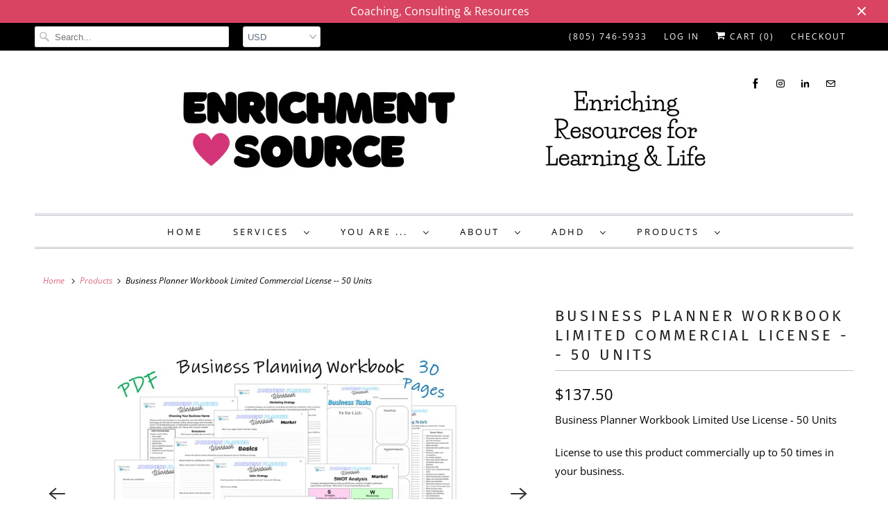

--- FILE ---
content_type: text/html; charset=utf-8
request_url: https://enrichmentsource.com/products/business-planner-workbook-limited-commercial-license-50-units
body_size: 38516
content:
<!DOCTYPE html>
<html lang="en">
  <head>
 
<meta charset="utf-8">
    <meta http-equiv="cleartype" content="on">
    <meta name="robots" content="index,follow">

    
    <title>Business Planner Workbook Limited Commercial License -- 50 Units - Enrichment Source</title>

    
      <meta name="description" content="Business Planner Workbook Limited Use License - 50 Units License to use this product commercially up to 50 times in your business. Minimum order of 50  (regular price $5.50) at a discount of 50% 50 units = $137.50 After you purchase this item, you may download it and print it out, and use commercially 50 times.   Also," />
    

    

<meta name="author" content="Enrichment Source">
<meta property="og:url" content="https://enrichmentsource.com/products/business-planner-workbook-limited-commercial-license-50-units">
<meta property="og:site_name" content="Enrichment Source">




  <meta property="og:type" content="product">
  <meta property="og:title" content="Business Planner Workbook Limited Commercial License -- 50 Units">
  
    
      <meta property="og:image" content="https://enrichmentsource.com/cdn/shop/products/Businessplannerpic1_9baf724c-217c-4be2-aed7-1a03eba8a68d_600x.jpg?v=1649452167">
      <meta property="og:image:secure_url" content="https://enrichmentsource.com/cdn/shop/products/Businessplannerpic1_9baf724c-217c-4be2-aed7-1a03eba8a68d_600x.jpg?v=1649452167">
      <meta property="og:image:width" content="960">
      <meta property="og:image:height" content="720">
      <meta property="og:image:alt" content="Business Planner Workbook Limited Commercial License -- 50 Units">
      
    
      <meta property="og:image" content="https://enrichmentsource.com/cdn/shop/products/Businessplannerpic2_113fe9bf-f42c-49fc-b161-bb0a39fee099_600x.jpg?v=1649452166">
      <meta property="og:image:secure_url" content="https://enrichmentsource.com/cdn/shop/products/Businessplannerpic2_113fe9bf-f42c-49fc-b161-bb0a39fee099_600x.jpg?v=1649452166">
      <meta property="og:image:width" content="960">
      <meta property="og:image:height" content="720">
      <meta property="og:image:alt" content="Business Planner Workbook Limited Commercial License -- 50 Units">
      
    
      <meta property="og:image" content="https://enrichmentsource.com/cdn/shop/products/Businessplannerpic3_912e6112-1415-4d3e-8969-c8626ad38d9b_600x.jpg?v=1649452165">
      <meta property="og:image:secure_url" content="https://enrichmentsource.com/cdn/shop/products/Businessplannerpic3_912e6112-1415-4d3e-8969-c8626ad38d9b_600x.jpg?v=1649452165">
      <meta property="og:image:width" content="960">
      <meta property="og:image:height" content="720">
      <meta property="og:image:alt" content="Business Planner Workbook Limited Commercial License -- 50 Units">
      
    
  
  <meta property="product:price:amount" content="137.50">
  <meta property="product:price:currency" content="USD">



  <meta property="og:description" content="Business Planner Workbook Limited Use License - 50 Units License to use this product commercially up to 50 times in your business. Minimum order of 50  (regular price $5.50) at a discount of 50% 50 units = $137.50 After you purchase this item, you may download it and print it out, and use commercially 50 times.   Also,">




<meta name="twitter:card" content="summary">

  <meta name="twitter:title" content="Business Planner Workbook Limited Commercial License -- 50 Units">
  <meta name="twitter:description" content="Business Planner Workbook Limited Use License - 50 Units License to use this product commercially up to 50 times in your business. Minimum order of 50  (regular price $5.50) at a discount of 50% 50 units = $137.50 After you purchase this item, you may download it and print it out, and use commercially 50 times.   Also, after your order, I will email you a statement page authorizing this commercial use permission. Thank you! Product Information ----- This is a digital download, printable PDF; please be aware that no physical product will be mailed ----  Are you thinking about starting a business, or have you recently started one? It’s a good idea to really examine your business idea and plan it out as much as possible before launching it. You need to know who your market is and why they">
  <meta name="twitter:image:width" content="240">
  <meta name="twitter:image:height" content="240">
  <meta name="twitter:image" content="https://enrichmentsource.com/cdn/shop/products/Businessplannerpic1_9baf724c-217c-4be2-aed7-1a03eba8a68d_240x.jpg?v=1649452167">
  <meta name="twitter:image:alt" content="Business Planner Workbook Limited Commercial License -- 50 Units">



    
    

    <!-- Mobile Specific Metas -->
    <meta name="HandheldFriendly" content="True">
    <meta name="MobileOptimized" content="320">
    <meta name="viewport" content="width=device-width,initial-scale=1">
    <meta name="theme-color" content="#ffffff">

    <!-- Stylesheets for Responsive 7.2.0 -->
    <link href="//enrichmentsource.com/cdn/shop/t/17/assets/styles.scss.css?v=38810838305412740471759334008" rel="stylesheet" type="text/css" media="all" />

    <script>
      /*! lazysizes - v4.1.4 */
      !function(a,b){var c=b(a,a.document);a.lazySizes=c,"object"==typeof module&&module.exports&&(module.exports=c)}(window,function(a,b){"use strict";if(b.getElementsByClassName){var c,d,e=b.documentElement,f=a.Date,g=a.HTMLPictureElement,h="addEventListener",i="getAttribute",j=a[h],k=a.setTimeout,l=a.requestAnimationFrame||k,m=a.requestIdleCallback,n=/^picture$/i,o=["load","error","lazyincluded","_lazyloaded"],p={},q=Array.prototype.forEach,r=function(a,b){return p[b]||(p[b]=new RegExp("(\\s|^)"+b+"(\\s|$)")),p[b].test(a[i]("class")||"")&&p[b]},s=function(a,b){r(a,b)||a.setAttribute("class",(a[i]("class")||"").trim()+" "+b)},t=function(a,b){var c;(c=r(a,b))&&a.setAttribute("class",(a[i]("class")||"").replace(c," "))},u=function(a,b,c){var d=c?h:"removeEventListener";c&&u(a,b),o.forEach(function(c){a[d](c,b)})},v=function(a,d,e,f,g){var h=b.createEvent("Event");return e||(e={}),e.instance=c,h.initEvent(d,!f,!g),h.detail=e,a.dispatchEvent(h),h},w=function(b,c){var e;!g&&(e=a.picturefill||d.pf)?(c&&c.src&&!b[i]("srcset")&&b.setAttribute("srcset",c.src),e({reevaluate:!0,elements:[b]})):c&&c.src&&(b.src=c.src)},x=function(a,b){return(getComputedStyle(a,null)||{})[b]},y=function(a,b,c){for(c=c||a.offsetWidth;c<d.minSize&&b&&!a._lazysizesWidth;)c=b.offsetWidth,b=b.parentNode;return c},z=function(){var a,c,d=[],e=[],f=d,g=function(){var b=f;for(f=d.length?e:d,a=!0,c=!1;b.length;)b.shift()();a=!1},h=function(d,e){a&&!e?d.apply(this,arguments):(f.push(d),c||(c=!0,(b.hidden?k:l)(g)))};return h._lsFlush=g,h}(),A=function(a,b){return b?function(){z(a)}:function(){var b=this,c=arguments;z(function(){a.apply(b,c)})}},B=function(a){var b,c=0,e=d.throttleDelay,g=d.ricTimeout,h=function(){b=!1,c=f.now(),a()},i=m&&g>49?function(){m(h,{timeout:g}),g!==d.ricTimeout&&(g=d.ricTimeout)}:A(function(){k(h)},!0);return function(a){var d;(a=a===!0)&&(g=33),b||(b=!0,d=e-(f.now()-c),0>d&&(d=0),a||9>d?i():k(i,d))}},C=function(a){var b,c,d=99,e=function(){b=null,a()},g=function(){var a=f.now()-c;d>a?k(g,d-a):(m||e)(e)};return function(){c=f.now(),b||(b=k(g,d))}};!function(){var b,c={lazyClass:"lazyload",loadedClass:"lazyloaded",loadingClass:"lazyloading",preloadClass:"lazypreload",errorClass:"lazyerror",autosizesClass:"lazyautosizes",srcAttr:"data-src",srcsetAttr:"data-srcset",sizesAttr:"data-sizes",minSize:40,customMedia:{},init:!0,expFactor:1.5,hFac:.8,loadMode:2,loadHidden:!0,ricTimeout:0,throttleDelay:125};d=a.lazySizesConfig||a.lazysizesConfig||{};for(b in c)b in d||(d[b]=c[b]);a.lazySizesConfig=d,k(function(){d.init&&F()})}();var D=function(){var g,l,m,o,p,y,D,F,G,H,I,J,K,L,M=/^img$/i,N=/^iframe$/i,O="onscroll"in a&&!/(gle|ing)bot/.test(navigator.userAgent),P=0,Q=0,R=0,S=-1,T=function(a){R--,a&&a.target&&u(a.target,T),(!a||0>R||!a.target)&&(R=0)},U=function(a,c){var d,f=a,g="hidden"==x(b.body,"visibility")||"hidden"!=x(a.parentNode,"visibility")&&"hidden"!=x(a,"visibility");for(F-=c,I+=c,G-=c,H+=c;g&&(f=f.offsetParent)&&f!=b.body&&f!=e;)g=(x(f,"opacity")||1)>0,g&&"visible"!=x(f,"overflow")&&(d=f.getBoundingClientRect(),g=H>d.left&&G<d.right&&I>d.top-1&&F<d.bottom+1);return g},V=function(){var a,f,h,j,k,m,n,p,q,r=c.elements;if((o=d.loadMode)&&8>R&&(a=r.length)){f=0,S++,null==K&&("expand"in d||(d.expand=e.clientHeight>500&&e.clientWidth>500?500:370),J=d.expand,K=J*d.expFactor),K>Q&&1>R&&S>2&&o>2&&!b.hidden?(Q=K,S=0):Q=o>1&&S>1&&6>R?J:P;for(;a>f;f++)if(r[f]&&!r[f]._lazyRace)if(O)if((p=r[f][i]("data-expand"))&&(m=1*p)||(m=Q),q!==m&&(y=innerWidth+m*L,D=innerHeight+m,n=-1*m,q=m),h=r[f].getBoundingClientRect(),(I=h.bottom)>=n&&(F=h.top)<=D&&(H=h.right)>=n*L&&(G=h.left)<=y&&(I||H||G||F)&&(d.loadHidden||"hidden"!=x(r[f],"visibility"))&&(l&&3>R&&!p&&(3>o||4>S)||U(r[f],m))){if(ba(r[f]),k=!0,R>9)break}else!k&&l&&!j&&4>R&&4>S&&o>2&&(g[0]||d.preloadAfterLoad)&&(g[0]||!p&&(I||H||G||F||"auto"!=r[f][i](d.sizesAttr)))&&(j=g[0]||r[f]);else ba(r[f]);j&&!k&&ba(j)}},W=B(V),X=function(a){s(a.target,d.loadedClass),t(a.target,d.loadingClass),u(a.target,Z),v(a.target,"lazyloaded")},Y=A(X),Z=function(a){Y({target:a.target})},$=function(a,b){try{a.contentWindow.location.replace(b)}catch(c){a.src=b}},_=function(a){var b,c=a[i](d.srcsetAttr);(b=d.customMedia[a[i]("data-media")||a[i]("media")])&&a.setAttribute("media",b),c&&a.setAttribute("srcset",c)},aa=A(function(a,b,c,e,f){var g,h,j,l,o,p;(o=v(a,"lazybeforeunveil",b)).defaultPrevented||(e&&(c?s(a,d.autosizesClass):a.setAttribute("sizes",e)),h=a[i](d.srcsetAttr),g=a[i](d.srcAttr),f&&(j=a.parentNode,l=j&&n.test(j.nodeName||"")),p=b.firesLoad||"src"in a&&(h||g||l),o={target:a},p&&(u(a,T,!0),clearTimeout(m),m=k(T,2500),s(a,d.loadingClass),u(a,Z,!0)),l&&q.call(j.getElementsByTagName("source"),_),h?a.setAttribute("srcset",h):g&&!l&&(N.test(a.nodeName)?$(a,g):a.src=g),f&&(h||l)&&w(a,{src:g})),a._lazyRace&&delete a._lazyRace,t(a,d.lazyClass),z(function(){(!p||a.complete&&a.naturalWidth>1)&&(p?T(o):R--,X(o))},!0)}),ba=function(a){var b,c=M.test(a.nodeName),e=c&&(a[i](d.sizesAttr)||a[i]("sizes")),f="auto"==e;(!f&&l||!c||!a[i]("src")&&!a.srcset||a.complete||r(a,d.errorClass)||!r(a,d.lazyClass))&&(b=v(a,"lazyunveilread").detail,f&&E.updateElem(a,!0,a.offsetWidth),a._lazyRace=!0,R++,aa(a,b,f,e,c))},ca=function(){if(!l){if(f.now()-p<999)return void k(ca,999);var a=C(function(){d.loadMode=3,W()});l=!0,d.loadMode=3,W(),j("scroll",function(){3==d.loadMode&&(d.loadMode=2),a()},!0)}};return{_:function(){p=f.now(),c.elements=b.getElementsByClassName(d.lazyClass),g=b.getElementsByClassName(d.lazyClass+" "+d.preloadClass),L=d.hFac,j("scroll",W,!0),j("resize",W,!0),a.MutationObserver?new MutationObserver(W).observe(e,{childList:!0,subtree:!0,attributes:!0}):(e[h]("DOMNodeInserted",W,!0),e[h]("DOMAttrModified",W,!0),setInterval(W,999)),j("hashchange",W,!0),["focus","mouseover","click","load","transitionend","animationend","webkitAnimationEnd"].forEach(function(a){b[h](a,W,!0)}),/d$|^c/.test(b.readyState)?ca():(j("load",ca),b[h]("DOMContentLoaded",W),k(ca,2e4)),c.elements.length?(V(),z._lsFlush()):W()},checkElems:W,unveil:ba}}(),E=function(){var a,c=A(function(a,b,c,d){var e,f,g;if(a._lazysizesWidth=d,d+="px",a.setAttribute("sizes",d),n.test(b.nodeName||""))for(e=b.getElementsByTagName("source"),f=0,g=e.length;g>f;f++)e[f].setAttribute("sizes",d);c.detail.dataAttr||w(a,c.detail)}),e=function(a,b,d){var e,f=a.parentNode;f&&(d=y(a,f,d),e=v(a,"lazybeforesizes",{width:d,dataAttr:!!b}),e.defaultPrevented||(d=e.detail.width,d&&d!==a._lazysizesWidth&&c(a,f,e,d)))},f=function(){var b,c=a.length;if(c)for(b=0;c>b;b++)e(a[b])},g=C(f);return{_:function(){a=b.getElementsByClassName(d.autosizesClass),j("resize",g)},checkElems:g,updateElem:e}}(),F=function(){F.i||(F.i=!0,E._(),D._())};return c={cfg:d,autoSizer:E,loader:D,init:F,uP:w,aC:s,rC:t,hC:r,fire:v,gW:y,rAF:z}}});
      /*! lazysizes - v4.1.4 */
      !function(a,b){var c=function(){b(a.lazySizes),a.removeEventListener("lazyunveilread",c,!0)};b=b.bind(null,a,a.document),"object"==typeof module&&module.exports?b(require("lazysizes")):a.lazySizes?c():a.addEventListener("lazyunveilread",c,!0)}(window,function(a,b,c){"use strict";function d(){this.ratioElems=b.getElementsByClassName("lazyaspectratio"),this._setupEvents(),this.processImages()}if(a.addEventListener){var e,f,g,h=Array.prototype.forEach,i=/^picture$/i,j="data-aspectratio",k="img["+j+"]",l=function(b){return a.matchMedia?(l=function(a){return!a||(matchMedia(a)||{}).matches})(b):a.Modernizr&&Modernizr.mq?!b||Modernizr.mq(b):!b},m=c.aC,n=c.rC,o=c.cfg;d.prototype={_setupEvents:function(){var a=this,c=function(b){b.naturalWidth<36?a.addAspectRatio(b,!0):a.removeAspectRatio(b,!0)},d=function(){a.processImages()};b.addEventListener("load",function(a){a.target.getAttribute&&a.target.getAttribute(j)&&c(a.target)},!0),addEventListener("resize",function(){var b,d=function(){h.call(a.ratioElems,c)};return function(){clearTimeout(b),b=setTimeout(d,99)}}()),b.addEventListener("DOMContentLoaded",d),addEventListener("load",d)},processImages:function(a){var c,d;a||(a=b),c="length"in a&&!a.nodeName?a:a.querySelectorAll(k);for(d=0;d<c.length;d++)c[d].naturalWidth>36?this.removeAspectRatio(c[d]):this.addAspectRatio(c[d])},getSelectedRatio:function(a){var b,c,d,e,f,g=a.parentNode;if(g&&i.test(g.nodeName||""))for(d=g.getElementsByTagName("source"),b=0,c=d.length;c>b;b++)if(e=d[b].getAttribute("data-media")||d[b].getAttribute("media"),o.customMedia[e]&&(e=o.customMedia[e]),l(e)){f=d[b].getAttribute(j);break}return f||a.getAttribute(j)||""},parseRatio:function(){var a=/^\s*([+\d\.]+)(\s*[\/x]\s*([+\d\.]+))?\s*$/,b={};return function(c){var d;return!b[c]&&(d=c.match(a))&&(d[3]?b[c]=d[1]/d[3]:b[c]=1*d[1]),b[c]}}(),addAspectRatio:function(b,c){var d,e=b.offsetWidth,f=b.offsetHeight;return c||m(b,"lazyaspectratio"),36>e&&0>=f?void((e||f&&a.console)&&console.log("Define width or height of image, so we can calculate the other dimension")):(d=this.getSelectedRatio(b),d=this.parseRatio(d),void(d&&(e?b.style.height=e/d+"px":b.style.width=f*d+"px")))},removeAspectRatio:function(a){n(a,"lazyaspectratio"),a.style.height="",a.style.width="",a.removeAttribute(j)}},f=function(){g=a.jQuery||a.Zepto||a.shoestring||a.$,g&&g.fn&&!g.fn.imageRatio&&g.fn.filter&&g.fn.add&&g.fn.find?g.fn.imageRatio=function(){return e.processImages(this.find(k).add(this.filter(k))),this}:g=!1},f(),setTimeout(f),e=new d,a.imageRatio=e,"object"==typeof module&&module.exports?module.exports=e:"function"==typeof define&&define.amd&&define(e)}});
    </script>

    <!-- Icons -->
    
      <link rel="shortcut icon" type="image/x-icon" href="//enrichmentsource.com/cdn/shop/t/17/assets/favicon.png?v=43075689068710340751721619813">
    
      <link rel="canonical" href="https://enrichmentsource.com/products/business-planner-workbook-limited-commercial-license-50-units" />

    

    <script src="//enrichmentsource.com/cdn/shop/t/17/assets/app.js?v=70585393755018766131721619839" type="text/javascript"></script>
    <script>window.performance && window.performance.mark && window.performance.mark('shopify.content_for_header.start');</script><meta name="google-site-verification" content="AVElIpeBlL8apNnUsRPqyxJtN7WIlQIPtNwjs9FPZ_w">
<meta name="facebook-domain-verification" content="hyuui5sxagpjaghs4bk4fxzmu8m3hg">
<meta id="shopify-digital-wallet" name="shopify-digital-wallet" content="/34455453755/digital_wallets/dialog">
<meta name="shopify-checkout-api-token" content="8a7b0a9c65605e83c0bfc9386f0ebe66">
<meta id="in-context-paypal-metadata" data-shop-id="34455453755" data-venmo-supported="false" data-environment="production" data-locale="en_US" data-paypal-v4="true" data-currency="USD">
<link rel="alternate" type="application/json+oembed" href="https://enrichmentsource.com/products/business-planner-workbook-limited-commercial-license-50-units.oembed">
<script async="async" src="/checkouts/internal/preloads.js?locale=en-US"></script>
<link rel="preconnect" href="https://shop.app" crossorigin="anonymous">
<script async="async" src="https://shop.app/checkouts/internal/preloads.js?locale=en-US&shop_id=34455453755" crossorigin="anonymous"></script>
<script id="apple-pay-shop-capabilities" type="application/json">{"shopId":34455453755,"countryCode":"US","currencyCode":"USD","merchantCapabilities":["supports3DS"],"merchantId":"gid:\/\/shopify\/Shop\/34455453755","merchantName":"Enrichment Source","requiredBillingContactFields":["postalAddress","email"],"requiredShippingContactFields":["postalAddress","email"],"shippingType":"shipping","supportedNetworks":["visa","masterCard","amex","discover","elo","jcb"],"total":{"type":"pending","label":"Enrichment Source","amount":"1.00"},"shopifyPaymentsEnabled":true,"supportsSubscriptions":true}</script>
<script id="shopify-features" type="application/json">{"accessToken":"8a7b0a9c65605e83c0bfc9386f0ebe66","betas":["rich-media-storefront-analytics"],"domain":"enrichmentsource.com","predictiveSearch":true,"shopId":34455453755,"locale":"en"}</script>
<script>var Shopify = Shopify || {};
Shopify.shop = "enrichment-source.myshopify.com";
Shopify.locale = "en";
Shopify.currency = {"active":"USD","rate":"1.0"};
Shopify.country = "US";
Shopify.theme = {"name":"Responsive with Installments message","id":139492262056,"schema_name":"Responsive","schema_version":"7.2.0","theme_store_id":304,"role":"main"};
Shopify.theme.handle = "null";
Shopify.theme.style = {"id":null,"handle":null};
Shopify.cdnHost = "enrichmentsource.com/cdn";
Shopify.routes = Shopify.routes || {};
Shopify.routes.root = "/";</script>
<script type="module">!function(o){(o.Shopify=o.Shopify||{}).modules=!0}(window);</script>
<script>!function(o){function n(){var o=[];function n(){o.push(Array.prototype.slice.apply(arguments))}return n.q=o,n}var t=o.Shopify=o.Shopify||{};t.loadFeatures=n(),t.autoloadFeatures=n()}(window);</script>
<script>
  window.ShopifyPay = window.ShopifyPay || {};
  window.ShopifyPay.apiHost = "shop.app\/pay";
  window.ShopifyPay.redirectState = null;
</script>
<script id="shop-js-analytics" type="application/json">{"pageType":"product"}</script>
<script defer="defer" async type="module" src="//enrichmentsource.com/cdn/shopifycloud/shop-js/modules/v2/client.init-shop-cart-sync_BT-GjEfc.en.esm.js"></script>
<script defer="defer" async type="module" src="//enrichmentsource.com/cdn/shopifycloud/shop-js/modules/v2/chunk.common_D58fp_Oc.esm.js"></script>
<script defer="defer" async type="module" src="//enrichmentsource.com/cdn/shopifycloud/shop-js/modules/v2/chunk.modal_xMitdFEc.esm.js"></script>
<script type="module">
  await import("//enrichmentsource.com/cdn/shopifycloud/shop-js/modules/v2/client.init-shop-cart-sync_BT-GjEfc.en.esm.js");
await import("//enrichmentsource.com/cdn/shopifycloud/shop-js/modules/v2/chunk.common_D58fp_Oc.esm.js");
await import("//enrichmentsource.com/cdn/shopifycloud/shop-js/modules/v2/chunk.modal_xMitdFEc.esm.js");

  window.Shopify.SignInWithShop?.initShopCartSync?.({"fedCMEnabled":true,"windoidEnabled":true});

</script>
<script defer="defer" async type="module" src="//enrichmentsource.com/cdn/shopifycloud/shop-js/modules/v2/client.payment-terms_Ci9AEqFq.en.esm.js"></script>
<script defer="defer" async type="module" src="//enrichmentsource.com/cdn/shopifycloud/shop-js/modules/v2/chunk.common_D58fp_Oc.esm.js"></script>
<script defer="defer" async type="module" src="//enrichmentsource.com/cdn/shopifycloud/shop-js/modules/v2/chunk.modal_xMitdFEc.esm.js"></script>
<script type="module">
  await import("//enrichmentsource.com/cdn/shopifycloud/shop-js/modules/v2/client.payment-terms_Ci9AEqFq.en.esm.js");
await import("//enrichmentsource.com/cdn/shopifycloud/shop-js/modules/v2/chunk.common_D58fp_Oc.esm.js");
await import("//enrichmentsource.com/cdn/shopifycloud/shop-js/modules/v2/chunk.modal_xMitdFEc.esm.js");

  
</script>
<script>
  window.Shopify = window.Shopify || {};
  if (!window.Shopify.featureAssets) window.Shopify.featureAssets = {};
  window.Shopify.featureAssets['shop-js'] = {"shop-cart-sync":["modules/v2/client.shop-cart-sync_DZOKe7Ll.en.esm.js","modules/v2/chunk.common_D58fp_Oc.esm.js","modules/v2/chunk.modal_xMitdFEc.esm.js"],"init-fed-cm":["modules/v2/client.init-fed-cm_B6oLuCjv.en.esm.js","modules/v2/chunk.common_D58fp_Oc.esm.js","modules/v2/chunk.modal_xMitdFEc.esm.js"],"shop-cash-offers":["modules/v2/client.shop-cash-offers_D2sdYoxE.en.esm.js","modules/v2/chunk.common_D58fp_Oc.esm.js","modules/v2/chunk.modal_xMitdFEc.esm.js"],"shop-login-button":["modules/v2/client.shop-login-button_QeVjl5Y3.en.esm.js","modules/v2/chunk.common_D58fp_Oc.esm.js","modules/v2/chunk.modal_xMitdFEc.esm.js"],"pay-button":["modules/v2/client.pay-button_DXTOsIq6.en.esm.js","modules/v2/chunk.common_D58fp_Oc.esm.js","modules/v2/chunk.modal_xMitdFEc.esm.js"],"shop-button":["modules/v2/client.shop-button_DQZHx9pm.en.esm.js","modules/v2/chunk.common_D58fp_Oc.esm.js","modules/v2/chunk.modal_xMitdFEc.esm.js"],"avatar":["modules/v2/client.avatar_BTnouDA3.en.esm.js"],"init-windoid":["modules/v2/client.init-windoid_CR1B-cfM.en.esm.js","modules/v2/chunk.common_D58fp_Oc.esm.js","modules/v2/chunk.modal_xMitdFEc.esm.js"],"init-shop-for-new-customer-accounts":["modules/v2/client.init-shop-for-new-customer-accounts_C_vY_xzh.en.esm.js","modules/v2/client.shop-login-button_QeVjl5Y3.en.esm.js","modules/v2/chunk.common_D58fp_Oc.esm.js","modules/v2/chunk.modal_xMitdFEc.esm.js"],"init-shop-email-lookup-coordinator":["modules/v2/client.init-shop-email-lookup-coordinator_BI7n9ZSv.en.esm.js","modules/v2/chunk.common_D58fp_Oc.esm.js","modules/v2/chunk.modal_xMitdFEc.esm.js"],"init-shop-cart-sync":["modules/v2/client.init-shop-cart-sync_BT-GjEfc.en.esm.js","modules/v2/chunk.common_D58fp_Oc.esm.js","modules/v2/chunk.modal_xMitdFEc.esm.js"],"shop-toast-manager":["modules/v2/client.shop-toast-manager_DiYdP3xc.en.esm.js","modules/v2/chunk.common_D58fp_Oc.esm.js","modules/v2/chunk.modal_xMitdFEc.esm.js"],"init-customer-accounts":["modules/v2/client.init-customer-accounts_D9ZNqS-Q.en.esm.js","modules/v2/client.shop-login-button_QeVjl5Y3.en.esm.js","modules/v2/chunk.common_D58fp_Oc.esm.js","modules/v2/chunk.modal_xMitdFEc.esm.js"],"init-customer-accounts-sign-up":["modules/v2/client.init-customer-accounts-sign-up_iGw4briv.en.esm.js","modules/v2/client.shop-login-button_QeVjl5Y3.en.esm.js","modules/v2/chunk.common_D58fp_Oc.esm.js","modules/v2/chunk.modal_xMitdFEc.esm.js"],"shop-follow-button":["modules/v2/client.shop-follow-button_CqMgW2wH.en.esm.js","modules/v2/chunk.common_D58fp_Oc.esm.js","modules/v2/chunk.modal_xMitdFEc.esm.js"],"checkout-modal":["modules/v2/client.checkout-modal_xHeaAweL.en.esm.js","modules/v2/chunk.common_D58fp_Oc.esm.js","modules/v2/chunk.modal_xMitdFEc.esm.js"],"shop-login":["modules/v2/client.shop-login_D91U-Q7h.en.esm.js","modules/v2/chunk.common_D58fp_Oc.esm.js","modules/v2/chunk.modal_xMitdFEc.esm.js"],"lead-capture":["modules/v2/client.lead-capture_BJmE1dJe.en.esm.js","modules/v2/chunk.common_D58fp_Oc.esm.js","modules/v2/chunk.modal_xMitdFEc.esm.js"],"payment-terms":["modules/v2/client.payment-terms_Ci9AEqFq.en.esm.js","modules/v2/chunk.common_D58fp_Oc.esm.js","modules/v2/chunk.modal_xMitdFEc.esm.js"]};
</script>
<script id="__st">var __st={"a":34455453755,"offset":-28800,"reqid":"a88c0468-821a-486b-90bd-16c42aaf3734-1769458557","pageurl":"enrichmentsource.com\/products\/business-planner-workbook-limited-commercial-license-50-units","u":"57f56e00a431","p":"product","rtyp":"product","rid":7396781883560};</script>
<script>window.ShopifyPaypalV4VisibilityTracking = true;</script>
<script id="captcha-bootstrap">!function(){'use strict';const t='contact',e='account',n='new_comment',o=[[t,t],['blogs',n],['comments',n],[t,'customer']],c=[[e,'customer_login'],[e,'guest_login'],[e,'recover_customer_password'],[e,'create_customer']],r=t=>t.map((([t,e])=>`form[action*='/${t}']:not([data-nocaptcha='true']) input[name='form_type'][value='${e}']`)).join(','),a=t=>()=>t?[...document.querySelectorAll(t)].map((t=>t.form)):[];function s(){const t=[...o],e=r(t);return a(e)}const i='password',u='form_key',d=['recaptcha-v3-token','g-recaptcha-response','h-captcha-response',i],f=()=>{try{return window.sessionStorage}catch{return}},m='__shopify_v',_=t=>t.elements[u];function p(t,e,n=!1){try{const o=window.sessionStorage,c=JSON.parse(o.getItem(e)),{data:r}=function(t){const{data:e,action:n}=t;return t[m]||n?{data:e,action:n}:{data:t,action:n}}(c);for(const[e,n]of Object.entries(r))t.elements[e]&&(t.elements[e].value=n);n&&o.removeItem(e)}catch(o){console.error('form repopulation failed',{error:o})}}const l='form_type',E='cptcha';function T(t){t.dataset[E]=!0}const w=window,h=w.document,L='Shopify',v='ce_forms',y='captcha';let A=!1;((t,e)=>{const n=(g='f06e6c50-85a8-45c8-87d0-21a2b65856fe',I='https://cdn.shopify.com/shopifycloud/storefront-forms-hcaptcha/ce_storefront_forms_captcha_hcaptcha.v1.5.2.iife.js',D={infoText:'Protected by hCaptcha',privacyText:'Privacy',termsText:'Terms'},(t,e,n)=>{const o=w[L][v],c=o.bindForm;if(c)return c(t,g,e,D).then(n);var r;o.q.push([[t,g,e,D],n]),r=I,A||(h.body.append(Object.assign(h.createElement('script'),{id:'captcha-provider',async:!0,src:r})),A=!0)});var g,I,D;w[L]=w[L]||{},w[L][v]=w[L][v]||{},w[L][v].q=[],w[L][y]=w[L][y]||{},w[L][y].protect=function(t,e){n(t,void 0,e),T(t)},Object.freeze(w[L][y]),function(t,e,n,w,h,L){const[v,y,A,g]=function(t,e,n){const i=e?o:[],u=t?c:[],d=[...i,...u],f=r(d),m=r(i),_=r(d.filter((([t,e])=>n.includes(e))));return[a(f),a(m),a(_),s()]}(w,h,L),I=t=>{const e=t.target;return e instanceof HTMLFormElement?e:e&&e.form},D=t=>v().includes(t);t.addEventListener('submit',(t=>{const e=I(t);if(!e)return;const n=D(e)&&!e.dataset.hcaptchaBound&&!e.dataset.recaptchaBound,o=_(e),c=g().includes(e)&&(!o||!o.value);(n||c)&&t.preventDefault(),c&&!n&&(function(t){try{if(!f())return;!function(t){const e=f();if(!e)return;const n=_(t);if(!n)return;const o=n.value;o&&e.removeItem(o)}(t);const e=Array.from(Array(32),(()=>Math.random().toString(36)[2])).join('');!function(t,e){_(t)||t.append(Object.assign(document.createElement('input'),{type:'hidden',name:u})),t.elements[u].value=e}(t,e),function(t,e){const n=f();if(!n)return;const o=[...t.querySelectorAll(`input[type='${i}']`)].map((({name:t})=>t)),c=[...d,...o],r={};for(const[a,s]of new FormData(t).entries())c.includes(a)||(r[a]=s);n.setItem(e,JSON.stringify({[m]:1,action:t.action,data:r}))}(t,e)}catch(e){console.error('failed to persist form',e)}}(e),e.submit())}));const S=(t,e)=>{t&&!t.dataset[E]&&(n(t,e.some((e=>e===t))),T(t))};for(const o of['focusin','change'])t.addEventListener(o,(t=>{const e=I(t);D(e)&&S(e,y())}));const B=e.get('form_key'),M=e.get(l),P=B&&M;t.addEventListener('DOMContentLoaded',(()=>{const t=y();if(P)for(const e of t)e.elements[l].value===M&&p(e,B);[...new Set([...A(),...v().filter((t=>'true'===t.dataset.shopifyCaptcha))])].forEach((e=>S(e,t)))}))}(h,new URLSearchParams(w.location.search),n,t,e,['guest_login'])})(!0,!0)}();</script>
<script integrity="sha256-4kQ18oKyAcykRKYeNunJcIwy7WH5gtpwJnB7kiuLZ1E=" data-source-attribution="shopify.loadfeatures" defer="defer" src="//enrichmentsource.com/cdn/shopifycloud/storefront/assets/storefront/load_feature-a0a9edcb.js" crossorigin="anonymous"></script>
<script crossorigin="anonymous" defer="defer" src="//enrichmentsource.com/cdn/shopifycloud/storefront/assets/shopify_pay/storefront-65b4c6d7.js?v=20250812"></script>
<script data-source-attribution="shopify.dynamic_checkout.dynamic.init">var Shopify=Shopify||{};Shopify.PaymentButton=Shopify.PaymentButton||{isStorefrontPortableWallets:!0,init:function(){window.Shopify.PaymentButton.init=function(){};var t=document.createElement("script");t.src="https://enrichmentsource.com/cdn/shopifycloud/portable-wallets/latest/portable-wallets.en.js",t.type="module",document.head.appendChild(t)}};
</script>
<script data-source-attribution="shopify.dynamic_checkout.buyer_consent">
  function portableWalletsHideBuyerConsent(e){var t=document.getElementById("shopify-buyer-consent"),n=document.getElementById("shopify-subscription-policy-button");t&&n&&(t.classList.add("hidden"),t.setAttribute("aria-hidden","true"),n.removeEventListener("click",e))}function portableWalletsShowBuyerConsent(e){var t=document.getElementById("shopify-buyer-consent"),n=document.getElementById("shopify-subscription-policy-button");t&&n&&(t.classList.remove("hidden"),t.removeAttribute("aria-hidden"),n.addEventListener("click",e))}window.Shopify?.PaymentButton&&(window.Shopify.PaymentButton.hideBuyerConsent=portableWalletsHideBuyerConsent,window.Shopify.PaymentButton.showBuyerConsent=portableWalletsShowBuyerConsent);
</script>
<script>
  function portableWalletsCleanup(e){e&&e.src&&console.error("Failed to load portable wallets script "+e.src);var t=document.querySelectorAll("shopify-accelerated-checkout .shopify-payment-button__skeleton, shopify-accelerated-checkout-cart .wallet-cart-button__skeleton"),e=document.getElementById("shopify-buyer-consent");for(let e=0;e<t.length;e++)t[e].remove();e&&e.remove()}function portableWalletsNotLoadedAsModule(e){e instanceof ErrorEvent&&"string"==typeof e.message&&e.message.includes("import.meta")&&"string"==typeof e.filename&&e.filename.includes("portable-wallets")&&(window.removeEventListener("error",portableWalletsNotLoadedAsModule),window.Shopify.PaymentButton.failedToLoad=e,"loading"===document.readyState?document.addEventListener("DOMContentLoaded",window.Shopify.PaymentButton.init):window.Shopify.PaymentButton.init())}window.addEventListener("error",portableWalletsNotLoadedAsModule);
</script>

<script type="module" src="https://enrichmentsource.com/cdn/shopifycloud/portable-wallets/latest/portable-wallets.en.js" onError="portableWalletsCleanup(this)" crossorigin="anonymous"></script>
<script nomodule>
  document.addEventListener("DOMContentLoaded", portableWalletsCleanup);
</script>

<link id="shopify-accelerated-checkout-styles" rel="stylesheet" media="screen" href="https://enrichmentsource.com/cdn/shopifycloud/portable-wallets/latest/accelerated-checkout-backwards-compat.css" crossorigin="anonymous">
<style id="shopify-accelerated-checkout-cart">
        #shopify-buyer-consent {
  margin-top: 1em;
  display: inline-block;
  width: 100%;
}

#shopify-buyer-consent.hidden {
  display: none;
}

#shopify-subscription-policy-button {
  background: none;
  border: none;
  padding: 0;
  text-decoration: underline;
  font-size: inherit;
  cursor: pointer;
}

#shopify-subscription-policy-button::before {
  box-shadow: none;
}

      </style>

<script>window.performance && window.performance.mark && window.performance.mark('shopify.content_for_header.end');</script>

    <noscript>
      <style>
        .slides > li:first-child {display: block;}
        .image__fallback {
          width: 100vw;
          display: block !important;
          max-width: 100vw !important;
          margin-bottom: 0;
        }
        .no-js-only {
          display: inherit !important;
        }
        .icon-cart.cart-button {
          display: none;
        }
        .lazyload {
          opacity: 1;
          -webkit-filter: blur(0);
          filter: blur(0);
        }
        .animate_right,
        .animate_left,
        .animate_up,
        .animate_down {
          opacity: 1;
        }
        .product_section .product_form {
          opacity: 1;
        }
        .multi_select,
        form .select {
          display: block !important;
        }
        .swatch_options {
          display: none;
        }
        .image-element__wrap {
          display: none;
        }
      </style>
    </noscript>

  <!-- BEGIN app block: shopify://apps/ecomposer-builder/blocks/app-embed/a0fc26e1-7741-4773-8b27-39389b4fb4a0 --><!-- DNS Prefetch & Preconnect -->
<link rel="preconnect" href="https://cdn.ecomposer.app" crossorigin>
<link rel="dns-prefetch" href="https://cdn.ecomposer.app">

<link rel="prefetch" href="https://cdn.ecomposer.app/vendors/css/ecom-swiper@11.css" as="style">
<link rel="prefetch" href="https://cdn.ecomposer.app/vendors/js/ecom-swiper@11.0.5.js" as="script">
<link rel="prefetch" href="https://cdn.ecomposer.app/vendors/js/ecom_modal.js" as="script">

<!-- Global CSS --><!--ECOM-EMBED-->
  <style id="ecom-global-css" class="ecom-global-css">/**ECOM-INSERT-CSS**/.ecom-section > div.core__row--columns{max-width: 1200px;}.ecom-column>div.core__column--wrapper{padding: 20px;}div.core__blocks--body>div.ecom-block.elmspace:not(:first-child){margin-top: 20px;}:root{--ecom-global-colors-primary:#ffffff;--ecom-global-colors-secondary:#ffffff;--ecom-global-colors-text:#ffffff;--ecom-global-colors-accent:#ffffff;}</style>
  <!--/ECOM-EMBED--><!-- Custom CSS & JS --><!-- Open Graph Meta Tags for Pages --><!-- Critical Inline Styles -->
<style class="ecom-theme-helper">.ecom-animation{opacity:0}.ecom-animation.animate,.ecom-animation.ecom-animated{opacity:1}.ecom-cart-popup{display:grid;position:fixed;inset:0;z-index:9999999;align-content:center;padding:5px;justify-content:center;align-items:center;justify-items:center}.ecom-cart-popup::before{content:' ';position:absolute;background:#e5e5e5b3;inset:0}.ecom-ajax-loading{cursor:not-allowed;pointer-events:none;opacity:.6}#ecom-toast{visibility:hidden;max-width:50px;height:60px;margin:auto;background-color:#333;color:#fff;text-align:center;border-radius:2px;position:fixed;z-index:1;left:0;right:0;bottom:30px;font-size:17px;display:grid;grid-template-columns:50px auto;align-items:center;justify-content:start;align-content:center;justify-items:start}#ecom-toast.ecom-toast-show{visibility:visible;animation:ecomFadein .5s,ecomExpand .5s .5s,ecomStay 3s 1s,ecomShrink .5s 4s,ecomFadeout .5s 4.5s}#ecom-toast #ecom-toast-icon{width:50px;height:100%;box-sizing:border-box;background-color:#111;color:#fff;padding:5px}#ecom-toast .ecom-toast-icon-svg{width:100%;height:100%;position:relative;vertical-align:middle;margin:auto;text-align:center}#ecom-toast #ecom-toast-desc{color:#fff;padding:16px;overflow:hidden;white-space:nowrap}@media(max-width:768px){#ecom-toast #ecom-toast-desc{white-space:normal;min-width:250px}#ecom-toast{height:auto;min-height:60px}}.ecom__column-full-height{height:100%}@keyframes ecomFadein{from{bottom:0;opacity:0}to{bottom:30px;opacity:1}}@keyframes ecomExpand{from{min-width:50px}to{min-width:var(--ecom-max-width)}}@keyframes ecomStay{from{min-width:var(--ecom-max-width)}to{min-width:var(--ecom-max-width)}}@keyframes ecomShrink{from{min-width:var(--ecom-max-width)}to{min-width:50px}}@keyframes ecomFadeout{from{bottom:30px;opacity:1}to{bottom:60px;opacity:0}}</style>


<!-- EComposer Config Script -->
<script id="ecom-theme-helpers" async>
window.EComposer=window.EComposer||{};(function(){if(!this.configs)this.configs={};this.configs.ajax_cart={enable:false};this.customer=false;this.proxy_path='/apps/ecomposer-visual-page-builder';
this.popupScriptUrl='https://cdn.shopify.com/extensions/019b200c-ceec-7ac9-af95-28c32fd62de8/ecomposer-94/assets/ecom_popup.js';
this.routes={domain:'https://enrichmentsource.com',root_url:'/',collections_url:'/collections',all_products_collection_url:'/collections/all',cart_url:'/cart',cart_add_url:'/cart/add',cart_change_url:'/cart/change',cart_clear_url:'/cart/clear',cart_update_url:'/cart/update',product_recommendations_url:'/recommendations/products'};
this.queryParams={};
if(window.location.search.length){new URLSearchParams(window.location.search).forEach((value,key)=>{this.queryParams[key]=value})}
this.money_format="${{amount}}";
this.money_with_currency_format="${{amount}} USD";
this.currencyCodeEnabled=null;this.abTestingData = [];this.formatMoney=function(t,e){const r=this.currencyCodeEnabled?this.money_with_currency_format:this.money_format;function a(t,e){return void 0===t?e:t}function o(t,e,r,o){if(e=a(e,2),r=a(r,","),o=a(o,"."),isNaN(t)||null==t)return 0;var n=(t=(t/100).toFixed(e)).split(".");return n[0].replace(/(\d)(?=(\d\d\d)+(?!\d))/g,"$1"+r)+(n[1]?o+n[1]:"")}"string"==typeof t&&(t=t.replace(".",""));var n="",i=/\{\{\s*(\w+)\s*\}\}/,s=e||r;switch(s.match(i)[1]){case"amount":n=o(t,2);break;case"amount_no_decimals":n=o(t,0);break;case"amount_with_comma_separator":n=o(t,2,".",",");break;case"amount_with_space_separator":n=o(t,2," ",",");break;case"amount_with_period_and_space_separator":n=o(t,2," ",".");break;case"amount_no_decimals_with_comma_separator":n=o(t,0,".",",");break;case"amount_no_decimals_with_space_separator":n=o(t,0," ");break;case"amount_with_apostrophe_separator":n=o(t,2,"'",".")}return s.replace(i,n)};
this.resizeImage=function(t,e){try{if(!e||"original"==e||"full"==e||"master"==e)return t;if(-1!==t.indexOf("cdn.shopify.com")||-1!==t.indexOf("/cdn/shop/")){var r=t.match(/\.(jpg|jpeg|gif|png|bmp|bitmap|tiff|tif|webp)((\#[0-9a-z\-]+)?(\?v=.*)?)?$/gim);if(null==r)return null;var a=t.split(r[0]),o=r[0];return a[0]+"_"+e+o}}catch(r){return t}return t};
this.getProduct=function(t){if(!t)return!1;let e=("/"===this.routes.root_url?"":this.routes.root_url)+"/products/"+t+".js?shop="+Shopify.shop;return window.ECOM_LIVE&&(e="/shop/builder/ajax/ecom-proxy/products/"+t+"?shop="+Shopify.shop),window.fetch(e,{headers:{"Content-Type":"application/json"}}).then(t=>t.ok?t.json():false)};
const u=new URLSearchParams(window.location.search);if(u.has("ecom-redirect")){const r=u.get("ecom-redirect");if(r){let d;try{d=decodeURIComponent(r)}catch{return}d=d.trim().replace(/[\r\n\t]/g,"");if(d.length>2e3)return;const p=["javascript:","data:","vbscript:","file:","ftp:","mailto:","tel:","sms:","chrome:","chrome-extension:","moz-extension:","ms-browser-extension:"],l=d.toLowerCase();for(const o of p)if(l.includes(o))return;const x=[/<script/i,/<\/script/i,/javascript:/i,/vbscript:/i,/onload=/i,/onerror=/i,/onclick=/i,/onmouseover=/i,/onfocus=/i,/onblur=/i,/onsubmit=/i,/onchange=/i,/alert\s*\(/i,/confirm\s*\(/i,/prompt\s*\(/i,/document\./i,/window\./i,/eval\s*\(/i];for(const t of x)if(t.test(d))return;if(d.startsWith("/")&&!d.startsWith("//")){if(!/^[a-zA-Z0-9\-._~:/?#[\]@!$&'()*+,;=%]+$/.test(d))return;if(d.includes("../")||d.includes("./"))return;window.location.href=d;return}if(!d.includes("://")&&!d.startsWith("//")){if(!/^[a-zA-Z0-9\-._~:/?#[\]@!$&'()*+,;=%]+$/.test(d))return;if(d.includes("../")||d.includes("./"))return;window.location.href="/"+d;return}let n;try{n=new URL(d)}catch{return}if(!["http:","https:"].includes(n.protocol))return;if(n.port&&(parseInt(n.port)<1||parseInt(n.port)>65535))return;const a=[window.location.hostname];if(a.includes(n.hostname)&&(n.href===d||n.toString()===d))window.location.href=d}}
}).bind(window.EComposer)();
if(window.Shopify&&window.Shopify.designMode&&window.top&&window.top.opener){window.addEventListener("load",function(){window.top.opener.postMessage({action:"ecomposer:loaded"},"*")})}
</script>

<!-- Quickview Script -->
<script id="ecom-theme-quickview" async>
window.EComposer=window.EComposer||{};(function(){this.initQuickview=function(){var enable_qv=false;const qv_wrapper_script=document.querySelector('#ecom-quickview-template-html');if(!qv_wrapper_script)return;const ecom_quickview=document.createElement('div');ecom_quickview.classList.add('ecom-quickview');ecom_quickview.innerHTML=qv_wrapper_script.innerHTML;document.body.prepend(ecom_quickview);const qv_wrapper=ecom_quickview.querySelector('.ecom-quickview__wrapper');const ecomQuickview=function(e){let t=qv_wrapper.querySelector(".ecom-quickview__content-data");if(t){let i=document.createRange().createContextualFragment(e);t.innerHTML="",t.append(i),qv_wrapper.classList.add("ecom-open");let c=new CustomEvent("ecom:quickview:init",{detail:{wrapper:qv_wrapper}});document.dispatchEvent(c),setTimeout(function(){qv_wrapper.classList.add("ecom-display")},500),closeQuickview(t)}},closeQuickview=function(e){let t=qv_wrapper.querySelector(".ecom-quickview__close-btn"),i=qv_wrapper.querySelector(".ecom-quickview__content");function c(t){let o=t.target;do{if(o==i||o&&o.classList&&o.classList.contains("ecom-modal"))return;o=o.parentNode}while(o);o!=i&&(qv_wrapper.classList.add("ecom-remove"),qv_wrapper.classList.remove("ecom-open","ecom-display","ecom-remove"),setTimeout(function(){e.innerHTML=""},300),document.removeEventListener("click",c),document.removeEventListener("keydown",n))}function n(t){(t.isComposing||27===t.keyCode)&&(qv_wrapper.classList.add("ecom-remove"),qv_wrapper.classList.remove("ecom-open","ecom-display","ecom-remove"),setTimeout(function(){e.innerHTML=""},300),document.removeEventListener("keydown",n),document.removeEventListener("click",c))}t&&t.addEventListener("click",function(t){t.preventDefault(),document.removeEventListener("click",c),document.removeEventListener("keydown",n),qv_wrapper.classList.add("ecom-remove"),qv_wrapper.classList.remove("ecom-open","ecom-display","ecom-remove"),setTimeout(function(){e.innerHTML=""},300)}),document.addEventListener("click",c),document.addEventListener("keydown",n)};function quickViewHandler(e){e&&e.preventDefault();let t=this;t.classList&&t.classList.add("ecom-loading");let i=t.classList?t.getAttribute("href"):window.location.pathname;if(i){if(window.location.search.includes("ecom_template_id")){let c=new URLSearchParams(location.search);i=window.location.pathname+"?section_id="+c.get("ecom_template_id")}else i+=(i.includes("?")?"&":"?")+"section_id=ecom-default-template-quickview";fetch(i).then(function(e){return 200==e.status?e.text():window.document.querySelector("#admin-bar-iframe")?(404==e.status?alert("Please create Ecomposer quickview template first!"):alert("Have some problem with quickview!"),t.classList&&t.classList.remove("ecom-loading"),!1):void window.open(new URL(i).pathname,"_blank")}).then(function(e){e&&(ecomQuickview(e),setTimeout(function(){t.classList&&t.classList.remove("ecom-loading")},300))}).catch(function(e){})}}
if(window.location.search.includes('ecom_template_id')){setTimeout(quickViewHandler,1000)}
if(enable_qv){const qv_buttons=document.querySelectorAll('.ecom-product-quickview');if(qv_buttons.length>0){qv_buttons.forEach(function(button,index){button.addEventListener('click',quickViewHandler)})}}
}}).bind(window.EComposer)();
</script>

<!-- Quickview Template -->
<script type="text/template" id="ecom-quickview-template-html">
<div class="ecom-quickview__wrapper ecom-dn"><div class="ecom-quickview__container"><div class="ecom-quickview__content"><div class="ecom-quickview__content-inner"><div class="ecom-quickview__content-data"></div></div><span class="ecom-quickview__close-btn"><svg version="1.1" xmlns="http://www.w3.org/2000/svg" width="32" height="32" viewBox="0 0 32 32"><path d="M10.722 9.969l-0.754 0.754 5.278 5.278-5.253 5.253 0.754 0.754 5.253-5.253 5.253 5.253 0.754-0.754-5.253-5.253 5.278-5.278-0.754-0.754-5.278 5.278z" fill="#000000"></path></svg></span></div></div></div>
</script>

<!-- Quickview Styles -->
<style class="ecom-theme-quickview">.ecom-quickview .ecom-animation{opacity:1}.ecom-quickview__wrapper{opacity:0;display:none;pointer-events:none}.ecom-quickview__wrapper.ecom-open{position:fixed;top:0;left:0;right:0;bottom:0;display:block;pointer-events:auto;z-index:100000;outline:0!important;-webkit-backface-visibility:hidden;opacity:1;transition:all .1s}.ecom-quickview__container{text-align:center;position:absolute;width:100%;height:100%;left:0;top:0;padding:0 8px;box-sizing:border-box;opacity:0;background-color:rgba(0,0,0,.8);transition:opacity .1s}.ecom-quickview__container:before{content:"";display:inline-block;height:100%;vertical-align:middle}.ecom-quickview__wrapper.ecom-display .ecom-quickview__content{visibility:visible;opacity:1;transform:none}.ecom-quickview__content{position:relative;display:inline-block;opacity:0;visibility:hidden;transition:transform .1s,opacity .1s;transform:translateX(-100px)}.ecom-quickview__content-inner{position:relative;display:inline-block;vertical-align:middle;margin:0 auto;text-align:left;z-index:999;overflow-y:auto;max-height:80vh}.ecom-quickview__content-data>.shopify-section{margin:0 auto;max-width:980px;overflow:hidden;position:relative;background-color:#fff;opacity:0}.ecom-quickview__wrapper.ecom-display .ecom-quickview__content-data>.shopify-section{opacity:1;transform:none}.ecom-quickview__wrapper.ecom-display .ecom-quickview__container{opacity:1}.ecom-quickview__wrapper.ecom-remove #shopify-section-ecom-default-template-quickview{opacity:0;transform:translateX(100px)}.ecom-quickview__close-btn{position:fixed!important;top:0;right:0;transform:none;background-color:transparent;color:#000;opacity:0;width:40px;height:40px;transition:.25s;z-index:9999;stroke:#fff}.ecom-quickview__wrapper.ecom-display .ecom-quickview__close-btn{opacity:1}.ecom-quickview__close-btn:hover{cursor:pointer}@media screen and (max-width:1024px){.ecom-quickview__content{position:absolute;inset:0;margin:50px 15px;display:flex}.ecom-quickview__close-btn{right:0}}.ecom-toast-icon-info{display:none}.ecom-toast-error .ecom-toast-icon-info{display:inline!important}.ecom-toast-error .ecom-toast-icon-success{display:none!important}.ecom-toast-icon-success{fill:#fff;width:35px}</style>

<!-- Toast Template -->
<script type="text/template" id="ecom-template-html"><!-- BEGIN app snippet: ecom-toast --><div id="ecom-toast"><div id="ecom-toast-icon"><svg xmlns="http://www.w3.org/2000/svg" class="ecom-toast-icon-svg ecom-toast-icon-info" fill="none" viewBox="0 0 24 24" stroke="currentColor"><path stroke-linecap="round" stroke-linejoin="round" stroke-width="2" d="M13 16h-1v-4h-1m1-4h.01M21 12a9 9 0 11-18 0 9 9 0 0118 0z"/></svg>
<svg class="ecom-toast-icon-svg ecom-toast-icon-success" xmlns="http://www.w3.org/2000/svg" viewBox="0 0 512 512"><path d="M256 8C119 8 8 119 8 256s111 248 248 248 248-111 248-248S393 8 256 8zm0 48c110.5 0 200 89.5 200 200 0 110.5-89.5 200-200 200-110.5 0-200-89.5-200-200 0-110.5 89.5-200 200-200m140.2 130.3l-22.5-22.7c-4.7-4.7-12.3-4.7-17-.1L215.3 303.7l-59.8-60.3c-4.7-4.7-12.3-4.7-17-.1l-22.7 22.5c-4.7 4.7-4.7 12.3-.1 17l90.8 91.5c4.7 4.7 12.3 4.7 17 .1l172.6-171.2c4.7-4.7 4.7-12.3 .1-17z"/></svg>
</div><div id="ecom-toast-desc"></div></div><!-- END app snippet --></script><!-- END app block --><script src="https://cdn.shopify.com/extensions/019b200c-ceec-7ac9-af95-28c32fd62de8/ecomposer-94/assets/ecom.js" type="text/javascript" defer="defer"></script>
<link href="https://monorail-edge.shopifysvc.com" rel="dns-prefetch">
<script>(function(){if ("sendBeacon" in navigator && "performance" in window) {try {var session_token_from_headers = performance.getEntriesByType('navigation')[0].serverTiming.find(x => x.name == '_s').description;} catch {var session_token_from_headers = undefined;}var session_cookie_matches = document.cookie.match(/_shopify_s=([^;]*)/);var session_token_from_cookie = session_cookie_matches && session_cookie_matches.length === 2 ? session_cookie_matches[1] : "";var session_token = session_token_from_headers || session_token_from_cookie || "";function handle_abandonment_event(e) {var entries = performance.getEntries().filter(function(entry) {return /monorail-edge.shopifysvc.com/.test(entry.name);});if (!window.abandonment_tracked && entries.length === 0) {window.abandonment_tracked = true;var currentMs = Date.now();var navigation_start = performance.timing.navigationStart;var payload = {shop_id: 34455453755,url: window.location.href,navigation_start,duration: currentMs - navigation_start,session_token,page_type: "product"};window.navigator.sendBeacon("https://monorail-edge.shopifysvc.com/v1/produce", JSON.stringify({schema_id: "online_store_buyer_site_abandonment/1.1",payload: payload,metadata: {event_created_at_ms: currentMs,event_sent_at_ms: currentMs}}));}}window.addEventListener('pagehide', handle_abandonment_event);}}());</script>
<script id="web-pixels-manager-setup">(function e(e,d,r,n,o){if(void 0===o&&(o={}),!Boolean(null===(a=null===(i=window.Shopify)||void 0===i?void 0:i.analytics)||void 0===a?void 0:a.replayQueue)){var i,a;window.Shopify=window.Shopify||{};var t=window.Shopify;t.analytics=t.analytics||{};var s=t.analytics;s.replayQueue=[],s.publish=function(e,d,r){return s.replayQueue.push([e,d,r]),!0};try{self.performance.mark("wpm:start")}catch(e){}var l=function(){var e={modern:/Edge?\/(1{2}[4-9]|1[2-9]\d|[2-9]\d{2}|\d{4,})\.\d+(\.\d+|)|Firefox\/(1{2}[4-9]|1[2-9]\d|[2-9]\d{2}|\d{4,})\.\d+(\.\d+|)|Chrom(ium|e)\/(9{2}|\d{3,})\.\d+(\.\d+|)|(Maci|X1{2}).+ Version\/(15\.\d+|(1[6-9]|[2-9]\d|\d{3,})\.\d+)([,.]\d+|)( \(\w+\)|)( Mobile\/\w+|) Safari\/|Chrome.+OPR\/(9{2}|\d{3,})\.\d+\.\d+|(CPU[ +]OS|iPhone[ +]OS|CPU[ +]iPhone|CPU IPhone OS|CPU iPad OS)[ +]+(15[._]\d+|(1[6-9]|[2-9]\d|\d{3,})[._]\d+)([._]\d+|)|Android:?[ /-](13[3-9]|1[4-9]\d|[2-9]\d{2}|\d{4,})(\.\d+|)(\.\d+|)|Android.+Firefox\/(13[5-9]|1[4-9]\d|[2-9]\d{2}|\d{4,})\.\d+(\.\d+|)|Android.+Chrom(ium|e)\/(13[3-9]|1[4-9]\d|[2-9]\d{2}|\d{4,})\.\d+(\.\d+|)|SamsungBrowser\/([2-9]\d|\d{3,})\.\d+/,legacy:/Edge?\/(1[6-9]|[2-9]\d|\d{3,})\.\d+(\.\d+|)|Firefox\/(5[4-9]|[6-9]\d|\d{3,})\.\d+(\.\d+|)|Chrom(ium|e)\/(5[1-9]|[6-9]\d|\d{3,})\.\d+(\.\d+|)([\d.]+$|.*Safari\/(?![\d.]+ Edge\/[\d.]+$))|(Maci|X1{2}).+ Version\/(10\.\d+|(1[1-9]|[2-9]\d|\d{3,})\.\d+)([,.]\d+|)( \(\w+\)|)( Mobile\/\w+|) Safari\/|Chrome.+OPR\/(3[89]|[4-9]\d|\d{3,})\.\d+\.\d+|(CPU[ +]OS|iPhone[ +]OS|CPU[ +]iPhone|CPU IPhone OS|CPU iPad OS)[ +]+(10[._]\d+|(1[1-9]|[2-9]\d|\d{3,})[._]\d+)([._]\d+|)|Android:?[ /-](13[3-9]|1[4-9]\d|[2-9]\d{2}|\d{4,})(\.\d+|)(\.\d+|)|Mobile Safari.+OPR\/([89]\d|\d{3,})\.\d+\.\d+|Android.+Firefox\/(13[5-9]|1[4-9]\d|[2-9]\d{2}|\d{4,})\.\d+(\.\d+|)|Android.+Chrom(ium|e)\/(13[3-9]|1[4-9]\d|[2-9]\d{2}|\d{4,})\.\d+(\.\d+|)|Android.+(UC? ?Browser|UCWEB|U3)[ /]?(15\.([5-9]|\d{2,})|(1[6-9]|[2-9]\d|\d{3,})\.\d+)\.\d+|SamsungBrowser\/(5\.\d+|([6-9]|\d{2,})\.\d+)|Android.+MQ{2}Browser\/(14(\.(9|\d{2,})|)|(1[5-9]|[2-9]\d|\d{3,})(\.\d+|))(\.\d+|)|K[Aa][Ii]OS\/(3\.\d+|([4-9]|\d{2,})\.\d+)(\.\d+|)/},d=e.modern,r=e.legacy,n=navigator.userAgent;return n.match(d)?"modern":n.match(r)?"legacy":"unknown"}(),u="modern"===l?"modern":"legacy",c=(null!=n?n:{modern:"",legacy:""})[u],f=function(e){return[e.baseUrl,"/wpm","/b",e.hashVersion,"modern"===e.buildTarget?"m":"l",".js"].join("")}({baseUrl:d,hashVersion:r,buildTarget:u}),m=function(e){var d=e.version,r=e.bundleTarget,n=e.surface,o=e.pageUrl,i=e.monorailEndpoint;return{emit:function(e){var a=e.status,t=e.errorMsg,s=(new Date).getTime(),l=JSON.stringify({metadata:{event_sent_at_ms:s},events:[{schema_id:"web_pixels_manager_load/3.1",payload:{version:d,bundle_target:r,page_url:o,status:a,surface:n,error_msg:t},metadata:{event_created_at_ms:s}}]});if(!i)return console&&console.warn&&console.warn("[Web Pixels Manager] No Monorail endpoint provided, skipping logging."),!1;try{return self.navigator.sendBeacon.bind(self.navigator)(i,l)}catch(e){}var u=new XMLHttpRequest;try{return u.open("POST",i,!0),u.setRequestHeader("Content-Type","text/plain"),u.send(l),!0}catch(e){return console&&console.warn&&console.warn("[Web Pixels Manager] Got an unhandled error while logging to Monorail."),!1}}}}({version:r,bundleTarget:l,surface:e.surface,pageUrl:self.location.href,monorailEndpoint:e.monorailEndpoint});try{o.browserTarget=l,function(e){var d=e.src,r=e.async,n=void 0===r||r,o=e.onload,i=e.onerror,a=e.sri,t=e.scriptDataAttributes,s=void 0===t?{}:t,l=document.createElement("script"),u=document.querySelector("head"),c=document.querySelector("body");if(l.async=n,l.src=d,a&&(l.integrity=a,l.crossOrigin="anonymous"),s)for(var f in s)if(Object.prototype.hasOwnProperty.call(s,f))try{l.dataset[f]=s[f]}catch(e){}if(o&&l.addEventListener("load",o),i&&l.addEventListener("error",i),u)u.appendChild(l);else{if(!c)throw new Error("Did not find a head or body element to append the script");c.appendChild(l)}}({src:f,async:!0,onload:function(){if(!function(){var e,d;return Boolean(null===(d=null===(e=window.Shopify)||void 0===e?void 0:e.analytics)||void 0===d?void 0:d.initialized)}()){var d=window.webPixelsManager.init(e)||void 0;if(d){var r=window.Shopify.analytics;r.replayQueue.forEach((function(e){var r=e[0],n=e[1],o=e[2];d.publishCustomEvent(r,n,o)})),r.replayQueue=[],r.publish=d.publishCustomEvent,r.visitor=d.visitor,r.initialized=!0}}},onerror:function(){return m.emit({status:"failed",errorMsg:"".concat(f," has failed to load")})},sri:function(e){var d=/^sha384-[A-Za-z0-9+/=]+$/;return"string"==typeof e&&d.test(e)}(c)?c:"",scriptDataAttributes:o}),m.emit({status:"loading"})}catch(e){m.emit({status:"failed",errorMsg:(null==e?void 0:e.message)||"Unknown error"})}}})({shopId: 34455453755,storefrontBaseUrl: "https://enrichmentsource.com",extensionsBaseUrl: "https://extensions.shopifycdn.com/cdn/shopifycloud/web-pixels-manager",monorailEndpoint: "https://monorail-edge.shopifysvc.com/unstable/produce_batch",surface: "storefront-renderer",enabledBetaFlags: ["2dca8a86"],webPixelsConfigList: [{"id":"616333480","configuration":"{\"config\":\"{\\\"pixel_id\\\":\\\"AW-652436060\\\",\\\"target_country\\\":\\\"US\\\",\\\"gtag_events\\\":[{\\\"type\\\":\\\"search\\\",\\\"action_label\\\":\\\"AW-652436060\\\/aW5tCMfxuMwBENzEjbcC\\\"},{\\\"type\\\":\\\"begin_checkout\\\",\\\"action_label\\\":\\\"AW-652436060\\\/8qNeCMTxuMwBENzEjbcC\\\"},{\\\"type\\\":\\\"view_item\\\",\\\"action_label\\\":[\\\"AW-652436060\\\/LXumCL7xuMwBENzEjbcC\\\",\\\"MC-1YKGL86VCH\\\"]},{\\\"type\\\":\\\"purchase\\\",\\\"action_label\\\":[\\\"AW-652436060\\\/5MlYCLvxuMwBENzEjbcC\\\",\\\"MC-1YKGL86VCH\\\"]},{\\\"type\\\":\\\"page_view\\\",\\\"action_label\\\":[\\\"AW-652436060\\\/yotSCLjxuMwBENzEjbcC\\\",\\\"MC-1YKGL86VCH\\\"]},{\\\"type\\\":\\\"add_payment_info\\\",\\\"action_label\\\":\\\"AW-652436060\\\/F_IBCMrxuMwBENzEjbcC\\\"},{\\\"type\\\":\\\"add_to_cart\\\",\\\"action_label\\\":\\\"AW-652436060\\\/AmaRCMHxuMwBENzEjbcC\\\"}],\\\"enable_monitoring_mode\\\":false}\"}","eventPayloadVersion":"v1","runtimeContext":"OPEN","scriptVersion":"b2a88bafab3e21179ed38636efcd8a93","type":"APP","apiClientId":1780363,"privacyPurposes":[],"dataSharingAdjustments":{"protectedCustomerApprovalScopes":["read_customer_address","read_customer_email","read_customer_name","read_customer_personal_data","read_customer_phone"]}},{"id":"271712424","configuration":"{\"pixel_id\":\"356751726113917\",\"pixel_type\":\"facebook_pixel\",\"metaapp_system_user_token\":\"-\"}","eventPayloadVersion":"v1","runtimeContext":"OPEN","scriptVersion":"ca16bc87fe92b6042fbaa3acc2fbdaa6","type":"APP","apiClientId":2329312,"privacyPurposes":["ANALYTICS","MARKETING","SALE_OF_DATA"],"dataSharingAdjustments":{"protectedCustomerApprovalScopes":["read_customer_address","read_customer_email","read_customer_name","read_customer_personal_data","read_customer_phone"]}},{"id":"shopify-app-pixel","configuration":"{}","eventPayloadVersion":"v1","runtimeContext":"STRICT","scriptVersion":"0450","apiClientId":"shopify-pixel","type":"APP","privacyPurposes":["ANALYTICS","MARKETING"]},{"id":"shopify-custom-pixel","eventPayloadVersion":"v1","runtimeContext":"LAX","scriptVersion":"0450","apiClientId":"shopify-pixel","type":"CUSTOM","privacyPurposes":["ANALYTICS","MARKETING"]}],isMerchantRequest: false,initData: {"shop":{"name":"Enrichment Source","paymentSettings":{"currencyCode":"USD"},"myshopifyDomain":"enrichment-source.myshopify.com","countryCode":"US","storefrontUrl":"https:\/\/enrichmentsource.com"},"customer":null,"cart":null,"checkout":null,"productVariants":[{"price":{"amount":137.5,"currencyCode":"USD"},"product":{"title":"Business Planner Workbook Limited Commercial License -- 50 Units","vendor":"Enrichment Source","id":"7396781883560","untranslatedTitle":"Business Planner Workbook Limited Commercial License -- 50 Units","url":"\/products\/business-planner-workbook-limited-commercial-license-50-units","type":""},"id":"42181409145000","image":{"src":"\/\/enrichmentsource.com\/cdn\/shop\/products\/Businessplannerpic1_9baf724c-217c-4be2-aed7-1a03eba8a68d.jpg?v=1649452167"},"sku":"","title":"Default Title","untranslatedTitle":"Default Title"}],"purchasingCompany":null},},"https://enrichmentsource.com/cdn","fcfee988w5aeb613cpc8e4bc33m6693e112",{"modern":"","legacy":""},{"shopId":"34455453755","storefrontBaseUrl":"https:\/\/enrichmentsource.com","extensionBaseUrl":"https:\/\/extensions.shopifycdn.com\/cdn\/shopifycloud\/web-pixels-manager","surface":"storefront-renderer","enabledBetaFlags":"[\"2dca8a86\"]","isMerchantRequest":"false","hashVersion":"fcfee988w5aeb613cpc8e4bc33m6693e112","publish":"custom","events":"[[\"page_viewed\",{}],[\"product_viewed\",{\"productVariant\":{\"price\":{\"amount\":137.5,\"currencyCode\":\"USD\"},\"product\":{\"title\":\"Business Planner Workbook Limited Commercial License -- 50 Units\",\"vendor\":\"Enrichment Source\",\"id\":\"7396781883560\",\"untranslatedTitle\":\"Business Planner Workbook Limited Commercial License -- 50 Units\",\"url\":\"\/products\/business-planner-workbook-limited-commercial-license-50-units\",\"type\":\"\"},\"id\":\"42181409145000\",\"image\":{\"src\":\"\/\/enrichmentsource.com\/cdn\/shop\/products\/Businessplannerpic1_9baf724c-217c-4be2-aed7-1a03eba8a68d.jpg?v=1649452167\"},\"sku\":\"\",\"title\":\"Default Title\",\"untranslatedTitle\":\"Default Title\"}}]]"});</script><script>
  window.ShopifyAnalytics = window.ShopifyAnalytics || {};
  window.ShopifyAnalytics.meta = window.ShopifyAnalytics.meta || {};
  window.ShopifyAnalytics.meta.currency = 'USD';
  var meta = {"product":{"id":7396781883560,"gid":"gid:\/\/shopify\/Product\/7396781883560","vendor":"Enrichment Source","type":"","handle":"business-planner-workbook-limited-commercial-license-50-units","variants":[{"id":42181409145000,"price":13750,"name":"Business Planner Workbook Limited Commercial License -- 50 Units","public_title":null,"sku":""}],"remote":false},"page":{"pageType":"product","resourceType":"product","resourceId":7396781883560,"requestId":"a88c0468-821a-486b-90bd-16c42aaf3734-1769458557"}};
  for (var attr in meta) {
    window.ShopifyAnalytics.meta[attr] = meta[attr];
  }
</script>
<script class="analytics">
  (function () {
    var customDocumentWrite = function(content) {
      var jquery = null;

      if (window.jQuery) {
        jquery = window.jQuery;
      } else if (window.Checkout && window.Checkout.$) {
        jquery = window.Checkout.$;
      }

      if (jquery) {
        jquery('body').append(content);
      }
    };

    var hasLoggedConversion = function(token) {
      if (token) {
        return document.cookie.indexOf('loggedConversion=' + token) !== -1;
      }
      return false;
    }

    var setCookieIfConversion = function(token) {
      if (token) {
        var twoMonthsFromNow = new Date(Date.now());
        twoMonthsFromNow.setMonth(twoMonthsFromNow.getMonth() + 2);

        document.cookie = 'loggedConversion=' + token + '; expires=' + twoMonthsFromNow;
      }
    }

    var trekkie = window.ShopifyAnalytics.lib = window.trekkie = window.trekkie || [];
    if (trekkie.integrations) {
      return;
    }
    trekkie.methods = [
      'identify',
      'page',
      'ready',
      'track',
      'trackForm',
      'trackLink'
    ];
    trekkie.factory = function(method) {
      return function() {
        var args = Array.prototype.slice.call(arguments);
        args.unshift(method);
        trekkie.push(args);
        return trekkie;
      };
    };
    for (var i = 0; i < trekkie.methods.length; i++) {
      var key = trekkie.methods[i];
      trekkie[key] = trekkie.factory(key);
    }
    trekkie.load = function(config) {
      trekkie.config = config || {};
      trekkie.config.initialDocumentCookie = document.cookie;
      var first = document.getElementsByTagName('script')[0];
      var script = document.createElement('script');
      script.type = 'text/javascript';
      script.onerror = function(e) {
        var scriptFallback = document.createElement('script');
        scriptFallback.type = 'text/javascript';
        scriptFallback.onerror = function(error) {
                var Monorail = {
      produce: function produce(monorailDomain, schemaId, payload) {
        var currentMs = new Date().getTime();
        var event = {
          schema_id: schemaId,
          payload: payload,
          metadata: {
            event_created_at_ms: currentMs,
            event_sent_at_ms: currentMs
          }
        };
        return Monorail.sendRequest("https://" + monorailDomain + "/v1/produce", JSON.stringify(event));
      },
      sendRequest: function sendRequest(endpointUrl, payload) {
        // Try the sendBeacon API
        if (window && window.navigator && typeof window.navigator.sendBeacon === 'function' && typeof window.Blob === 'function' && !Monorail.isIos12()) {
          var blobData = new window.Blob([payload], {
            type: 'text/plain'
          });

          if (window.navigator.sendBeacon(endpointUrl, blobData)) {
            return true;
          } // sendBeacon was not successful

        } // XHR beacon

        var xhr = new XMLHttpRequest();

        try {
          xhr.open('POST', endpointUrl);
          xhr.setRequestHeader('Content-Type', 'text/plain');
          xhr.send(payload);
        } catch (e) {
          console.log(e);
        }

        return false;
      },
      isIos12: function isIos12() {
        return window.navigator.userAgent.lastIndexOf('iPhone; CPU iPhone OS 12_') !== -1 || window.navigator.userAgent.lastIndexOf('iPad; CPU OS 12_') !== -1;
      }
    };
    Monorail.produce('monorail-edge.shopifysvc.com',
      'trekkie_storefront_load_errors/1.1',
      {shop_id: 34455453755,
      theme_id: 139492262056,
      app_name: "storefront",
      context_url: window.location.href,
      source_url: "//enrichmentsource.com/cdn/s/trekkie.storefront.a804e9514e4efded663580eddd6991fcc12b5451.min.js"});

        };
        scriptFallback.async = true;
        scriptFallback.src = '//enrichmentsource.com/cdn/s/trekkie.storefront.a804e9514e4efded663580eddd6991fcc12b5451.min.js';
        first.parentNode.insertBefore(scriptFallback, first);
      };
      script.async = true;
      script.src = '//enrichmentsource.com/cdn/s/trekkie.storefront.a804e9514e4efded663580eddd6991fcc12b5451.min.js';
      first.parentNode.insertBefore(script, first);
    };
    trekkie.load(
      {"Trekkie":{"appName":"storefront","development":false,"defaultAttributes":{"shopId":34455453755,"isMerchantRequest":null,"themeId":139492262056,"themeCityHash":"5910187219064816712","contentLanguage":"en","currency":"USD","eventMetadataId":"961b6b82-1047-406b-a997-75c0c2a2fc8f"},"isServerSideCookieWritingEnabled":true,"monorailRegion":"shop_domain","enabledBetaFlags":["65f19447"]},"Session Attribution":{},"S2S":{"facebookCapiEnabled":true,"source":"trekkie-storefront-renderer","apiClientId":580111}}
    );

    var loaded = false;
    trekkie.ready(function() {
      if (loaded) return;
      loaded = true;

      window.ShopifyAnalytics.lib = window.trekkie;

      var originalDocumentWrite = document.write;
      document.write = customDocumentWrite;
      try { window.ShopifyAnalytics.merchantGoogleAnalytics.call(this); } catch(error) {};
      document.write = originalDocumentWrite;

      window.ShopifyAnalytics.lib.page(null,{"pageType":"product","resourceType":"product","resourceId":7396781883560,"requestId":"a88c0468-821a-486b-90bd-16c42aaf3734-1769458557","shopifyEmitted":true});

      var match = window.location.pathname.match(/checkouts\/(.+)\/(thank_you|post_purchase)/)
      var token = match? match[1]: undefined;
      if (!hasLoggedConversion(token)) {
        setCookieIfConversion(token);
        window.ShopifyAnalytics.lib.track("Viewed Product",{"currency":"USD","variantId":42181409145000,"productId":7396781883560,"productGid":"gid:\/\/shopify\/Product\/7396781883560","name":"Business Planner Workbook Limited Commercial License -- 50 Units","price":"137.50","sku":"","brand":"Enrichment Source","variant":null,"category":"","nonInteraction":true,"remote":false},undefined,undefined,{"shopifyEmitted":true});
      window.ShopifyAnalytics.lib.track("monorail:\/\/trekkie_storefront_viewed_product\/1.1",{"currency":"USD","variantId":42181409145000,"productId":7396781883560,"productGid":"gid:\/\/shopify\/Product\/7396781883560","name":"Business Planner Workbook Limited Commercial License -- 50 Units","price":"137.50","sku":"","brand":"Enrichment Source","variant":null,"category":"","nonInteraction":true,"remote":false,"referer":"https:\/\/enrichmentsource.com\/products\/business-planner-workbook-limited-commercial-license-50-units"});
      }
    });


        var eventsListenerScript = document.createElement('script');
        eventsListenerScript.async = true;
        eventsListenerScript.src = "//enrichmentsource.com/cdn/shopifycloud/storefront/assets/shop_events_listener-3da45d37.js";
        document.getElementsByTagName('head')[0].appendChild(eventsListenerScript);

})();</script>
<script
  defer
  src="https://enrichmentsource.com/cdn/shopifycloud/perf-kit/shopify-perf-kit-3.0.4.min.js"
  data-application="storefront-renderer"
  data-shop-id="34455453755"
  data-render-region="gcp-us-east1"
  data-page-type="product"
  data-theme-instance-id="139492262056"
  data-theme-name="Responsive"
  data-theme-version="7.2.0"
  data-monorail-region="shop_domain"
  data-resource-timing-sampling-rate="10"
  data-shs="true"
  data-shs-beacon="true"
  data-shs-export-with-fetch="true"
  data-shs-logs-sample-rate="1"
  data-shs-beacon-endpoint="https://enrichmentsource.com/api/collect"
></script>
</head>
  <body class="product"
    data-money-format="${{amount}}"
    data-shop-currency="USD" >

    <div id="shopify-section-header" class="shopify-section header-section"> <script type="application/ld+json">
  {
    "@context": "http://schema.org",
    "@type": "Organization",
    "name": "Enrichment Source",
    
      
      "logo": "https://enrichmentsource.com/cdn/shop/files/Enrichment_Source_26_1584x.png?v=1707263589",
    
    "sameAs": [
      "",
      "https://facebook.com/enrichmentsource",
      "",
      "https://www.instagram.com/enrichmentsource/",
      "",
      "",
      "",
      ""
    ],
    "url": "https://enrichmentsource.com"
  }
</script>

 



  <div class="announcementBar">
    <div class="announcementBar__message">
      
        <a href="/pages/services" tabindex="0">
          <p>Coaching, Consulting & Resources</p>
        </a>
      
      <span class="ss-icon banner-close icon-close" tabindex="0"></span>
    </div>
  </div>


<div class="top_bar top_bar--fixed-true announcementBar--true">
  <div class="container">
    
      <div class="four columns top_bar_search">
        <form class="search" action="/search">
          
            <input type="hidden" name="type" value="product" />
          
          <input type="text" name="q" class="search_box" placeholder="Search..." value="" autocapitalize="off" autocomplete="off" autocorrect="off" />
        </form>
      </div>
    

    
      <div class="four columns currencies-switcher mobile_hidden">
        
  <form method="post" action="/cart/update" id="currency_form" accept-charset="UTF-8" class="shopify-currency-form" enctype="multipart/form-data"><input type="hidden" name="form_type" value="currency" /><input type="hidden" name="utf8" value="✓" /><input type="hidden" name="return_to" value="/products/business-planner-workbook-limited-commercial-license-50-units" />
    <select class="currencies" name="currency" id="currency-convertor" data-native-currency-converter>
      
        
          <option>AED</option>
        
      
        
          <option>AFN</option>
        
      
        
          <option>ALL</option>
        
      
        
          <option>AMD</option>
        
      
        
          <option>ANG</option>
        
      
        
          <option>AUD</option>
        
      
        
          <option>AWG</option>
        
      
        
          <option>AZN</option>
        
      
        
          <option>BAM</option>
        
      
        
          <option>BBD</option>
        
      
        
          <option>BDT</option>
        
      
        
          <option>BIF</option>
        
      
        
          <option>BND</option>
        
      
        
          <option>BOB</option>
        
      
        
          <option>BSD</option>
        
      
        
          <option>BWP</option>
        
      
        
          <option>BZD</option>
        
      
        
          <option>CAD</option>
        
      
        
          <option>CDF</option>
        
      
        
          <option>CHF</option>
        
      
        
          <option>CNY</option>
        
      
        
          <option>CRC</option>
        
      
        
          <option>CVE</option>
        
      
        
          <option>CZK</option>
        
      
        
          <option>DJF</option>
        
      
        
          <option>DKK</option>
        
      
        
          <option>DOP</option>
        
      
        
          <option>DZD</option>
        
      
        
          <option>EGP</option>
        
      
        
          <option>ETB</option>
        
      
        
          <option>EUR</option>
        
      
        
          <option>FJD</option>
        
      
        
          <option>FKP</option>
        
      
        
          <option>GBP</option>
        
      
        
          <option>GMD</option>
        
      
        
          <option>GNF</option>
        
      
        
          <option>GTQ</option>
        
      
        
          <option>GYD</option>
        
      
        
          <option>HKD</option>
        
      
        
          <option>HNL</option>
        
      
        
          <option>HUF</option>
        
      
        
          <option>IDR</option>
        
      
        
          <option>ILS</option>
        
      
        
          <option>INR</option>
        
      
        
          <option>ISK</option>
        
      
        
          <option>JMD</option>
        
      
        
          <option>JPY</option>
        
      
        
          <option>KES</option>
        
      
        
          <option>KGS</option>
        
      
        
          <option>KHR</option>
        
      
        
          <option>KMF</option>
        
      
        
          <option>KRW</option>
        
      
        
          <option>KYD</option>
        
      
        
          <option>KZT</option>
        
      
        
          <option>LAK</option>
        
      
        
          <option>LBP</option>
        
      
        
          <option>LKR</option>
        
      
        
          <option>MAD</option>
        
      
        
          <option>MDL</option>
        
      
        
          <option>MKD</option>
        
      
        
          <option>MMK</option>
        
      
        
          <option>MNT</option>
        
      
        
          <option>MOP</option>
        
      
        
          <option>MUR</option>
        
      
        
          <option>MVR</option>
        
      
        
          <option>MWK</option>
        
      
        
          <option>MYR</option>
        
      
        
          <option>NGN</option>
        
      
        
          <option>NIO</option>
        
      
        
          <option>NPR</option>
        
      
        
          <option>NZD</option>
        
      
        
          <option>PEN</option>
        
      
        
          <option>PGK</option>
        
      
        
          <option>PHP</option>
        
      
        
          <option>PKR</option>
        
      
        
          <option>PLN</option>
        
      
        
          <option>PYG</option>
        
      
        
          <option>QAR</option>
        
      
        
          <option>RON</option>
        
      
        
          <option>RSD</option>
        
      
        
          <option>RWF</option>
        
      
        
          <option>SAR</option>
        
      
        
          <option>SBD</option>
        
      
        
          <option>SEK</option>
        
      
        
          <option>SGD</option>
        
      
        
          <option>SHP</option>
        
      
        
          <option>SLL</option>
        
      
        
          <option>STD</option>
        
      
        
          <option>THB</option>
        
      
        
          <option>TJS</option>
        
      
        
          <option>TOP</option>
        
      
        
          <option>TTD</option>
        
      
        
          <option>TWD</option>
        
      
        
          <option>TZS</option>
        
      
        
          <option>UAH</option>
        
      
        
          <option>UGX</option>
        
      
        
          <option selected="true">USD</option>
          
      
        
          <option>UYU</option>
        
      
        
          <option>UZS</option>
        
      
        
          <option>VND</option>
        
      
        
          <option>VUV</option>
        
      
        
          <option>WST</option>
        
      
        
          <option>XAF</option>
        
      
        
          <option>XCD</option>
        
      
        
          <option>XOF</option>
        
      
        
          <option>XPF</option>
        
      
        
          <option>YER</option>
        
      
    </select>
  </form>


      </div>
    

    <div class="columns eight">
      <ul>
        

        
          <li>
            <a href="tel:(805)7465933">(805) 746-5933</a>
          </li>
        

        
          
            <li>
              <a href="/account/login" id="customer_login_link" data-no-instant>Log in</a>
            </li>
          
        

        <li>
          <a href="/cart" class="cart_button"><span class="icon-cart"></span> Cart (<span class="cart_count">0</span>)</a>
        </li>
        <li>
          
            <a href="/cart" class="checkout">Checkout</a>
          
        </li>
      </ul>
    </div>
  </div>
</div>

<div class="container content header-container">
  <div class="sixteen columns logo header-logo topSearch--true">
    
      <div class="header_icons social_icons">
        


  <a href="https://facebook.com/enrichmentsource" title="Enrichment Source on Facebook" class="ss-icon" rel="me" target="_blank">
    <span class="icon-facebook"></span>
  </a>











  <a href="https://www.instagram.com/enrichmentsource/" title="Enrichment Source on Instagram" class="ss-icon" rel="me" target="_blank">
    <span class="icon-instagram"></span>
  </a>



  <a href="https://www.linkedin.com/in/lorigranieri/" title="Enrichment Source on LinkedIn" class="ss-icon" rel="me" target="_blank">
    <span class="icon-linkedin"></span>
  </a>





  <a href="mailto:enrichmentsource@gmail.com" title="Email Enrichment Source" class="ss-icon mail" target="_blank">
    <span class="icon-mail"></span>
  </a>

      </div>
    

    <a href="/" title="Enrichment Source" class="logo-align--center">
      
        







<div class="image-element__wrap" style=" max-width: 1584px;">
  <img  alt=""
        data-src="//enrichmentsource.com/cdn/shop/files/Enrichment_Source_26_1600x.png?v=1707263589"
        data-sizes="auto"
        data-aspectratio="1584/396"
        data-srcset="//enrichmentsource.com/cdn/shop/files/Enrichment_Source_26_5000x.png?v=1707263589 5000w,
    //enrichmentsource.com/cdn/shop/files/Enrichment_Source_26_4500x.png?v=1707263589 4500w,
    //enrichmentsource.com/cdn/shop/files/Enrichment_Source_26_4000x.png?v=1707263589 4000w,
    //enrichmentsource.com/cdn/shop/files/Enrichment_Source_26_3500x.png?v=1707263589 3500w,
    //enrichmentsource.com/cdn/shop/files/Enrichment_Source_26_3000x.png?v=1707263589 3000w,
    //enrichmentsource.com/cdn/shop/files/Enrichment_Source_26_2500x.png?v=1707263589 2500w,
    //enrichmentsource.com/cdn/shop/files/Enrichment_Source_26_2000x.png?v=1707263589 2000w,
    //enrichmentsource.com/cdn/shop/files/Enrichment_Source_26_1800x.png?v=1707263589 1800w,
    //enrichmentsource.com/cdn/shop/files/Enrichment_Source_26_1600x.png?v=1707263589 1600w,
    //enrichmentsource.com/cdn/shop/files/Enrichment_Source_26_1400x.png?v=1707263589 1400w,
    //enrichmentsource.com/cdn/shop/files/Enrichment_Source_26_1200x.png?v=1707263589 1200w,
    //enrichmentsource.com/cdn/shop/files/Enrichment_Source_26_1000x.png?v=1707263589 1000w,
    //enrichmentsource.com/cdn/shop/files/Enrichment_Source_26_800x.png?v=1707263589 800w,
    //enrichmentsource.com/cdn/shop/files/Enrichment_Source_26_600x.png?v=1707263589 600w,
    //enrichmentsource.com/cdn/shop/files/Enrichment_Source_26_400x.png?v=1707263589 400w,
    //enrichmentsource.com/cdn/shop/files/Enrichment_Source_26_200x.png?v=1707263589 200w"
        style=";"
        class="lazyload lazyload--fade-in "
  />
</div>



<noscript>
  <img src="//enrichmentsource.com/cdn/shop/files/Enrichment_Source_26_2000x.png?v=1707263589" alt="" class="">
</noscript>

      
    </a>
  </div>

  <div class="sixteen columns clearfix">
    <div id="mobile_nav" class="nav-align--center nav-border--double">
      
        <div class="mobile_currency">
          
  <form method="post" action="/cart/update" id="currency_form" accept-charset="UTF-8" class="shopify-currency-form" enctype="multipart/form-data"><input type="hidden" name="form_type" value="currency" /><input type="hidden" name="utf8" value="✓" /><input type="hidden" name="return_to" value="/products/business-planner-workbook-limited-commercial-license-50-units" />
    <select class="currencies" name="currency" id="currency-convertor" data-native-currency-converter>
      
        
          <option>AED</option>
        
      
        
          <option>AFN</option>
        
      
        
          <option>ALL</option>
        
      
        
          <option>AMD</option>
        
      
        
          <option>ANG</option>
        
      
        
          <option>AUD</option>
        
      
        
          <option>AWG</option>
        
      
        
          <option>AZN</option>
        
      
        
          <option>BAM</option>
        
      
        
          <option>BBD</option>
        
      
        
          <option>BDT</option>
        
      
        
          <option>BIF</option>
        
      
        
          <option>BND</option>
        
      
        
          <option>BOB</option>
        
      
        
          <option>BSD</option>
        
      
        
          <option>BWP</option>
        
      
        
          <option>BZD</option>
        
      
        
          <option>CAD</option>
        
      
        
          <option>CDF</option>
        
      
        
          <option>CHF</option>
        
      
        
          <option>CNY</option>
        
      
        
          <option>CRC</option>
        
      
        
          <option>CVE</option>
        
      
        
          <option>CZK</option>
        
      
        
          <option>DJF</option>
        
      
        
          <option>DKK</option>
        
      
        
          <option>DOP</option>
        
      
        
          <option>DZD</option>
        
      
        
          <option>EGP</option>
        
      
        
          <option>ETB</option>
        
      
        
          <option>EUR</option>
        
      
        
          <option>FJD</option>
        
      
        
          <option>FKP</option>
        
      
        
          <option>GBP</option>
        
      
        
          <option>GMD</option>
        
      
        
          <option>GNF</option>
        
      
        
          <option>GTQ</option>
        
      
        
          <option>GYD</option>
        
      
        
          <option>HKD</option>
        
      
        
          <option>HNL</option>
        
      
        
          <option>HUF</option>
        
      
        
          <option>IDR</option>
        
      
        
          <option>ILS</option>
        
      
        
          <option>INR</option>
        
      
        
          <option>ISK</option>
        
      
        
          <option>JMD</option>
        
      
        
          <option>JPY</option>
        
      
        
          <option>KES</option>
        
      
        
          <option>KGS</option>
        
      
        
          <option>KHR</option>
        
      
        
          <option>KMF</option>
        
      
        
          <option>KRW</option>
        
      
        
          <option>KYD</option>
        
      
        
          <option>KZT</option>
        
      
        
          <option>LAK</option>
        
      
        
          <option>LBP</option>
        
      
        
          <option>LKR</option>
        
      
        
          <option>MAD</option>
        
      
        
          <option>MDL</option>
        
      
        
          <option>MKD</option>
        
      
        
          <option>MMK</option>
        
      
        
          <option>MNT</option>
        
      
        
          <option>MOP</option>
        
      
        
          <option>MUR</option>
        
      
        
          <option>MVR</option>
        
      
        
          <option>MWK</option>
        
      
        
          <option>MYR</option>
        
      
        
          <option>NGN</option>
        
      
        
          <option>NIO</option>
        
      
        
          <option>NPR</option>
        
      
        
          <option>NZD</option>
        
      
        
          <option>PEN</option>
        
      
        
          <option>PGK</option>
        
      
        
          <option>PHP</option>
        
      
        
          <option>PKR</option>
        
      
        
          <option>PLN</option>
        
      
        
          <option>PYG</option>
        
      
        
          <option>QAR</option>
        
      
        
          <option>RON</option>
        
      
        
          <option>RSD</option>
        
      
        
          <option>RWF</option>
        
      
        
          <option>SAR</option>
        
      
        
          <option>SBD</option>
        
      
        
          <option>SEK</option>
        
      
        
          <option>SGD</option>
        
      
        
          <option>SHP</option>
        
      
        
          <option>SLL</option>
        
      
        
          <option>STD</option>
        
      
        
          <option>THB</option>
        
      
        
          <option>TJS</option>
        
      
        
          <option>TOP</option>
        
      
        
          <option>TTD</option>
        
      
        
          <option>TWD</option>
        
      
        
          <option>TZS</option>
        
      
        
          <option>UAH</option>
        
      
        
          <option>UGX</option>
        
      
        
          <option selected="true">USD</option>
          
      
        
          <option>UYU</option>
        
      
        
          <option>UZS</option>
        
      
        
          <option>VND</option>
        
      
        
          <option>VUV</option>
        
      
        
          <option>WST</option>
        
      
        
          <option>XAF</option>
        
      
        
          <option>XCD</option>
        
      
        
          <option>XOF</option>
        
      
        
          <option>XPF</option>
        
      
        
          <option>YER</option>
        
      
    </select>
  </form>


        </div>
      
    </div>
    <div id="nav" class=" nav-align--center
                          nav-border--double
                          nav-separator--none">
      <ul class="js-navigation menu-navigation" id="menu" role="navigation">

        


        

          
          
            
            
            

            

            
              
            

          

          
            

  
    <li tabindex="0" aria-expanded="false">
      <a href="/" >Home</a>
    </li>
  



          

        

          
          
            
            
            

            

            
              
            

          

          
            

  
    <li tabindex="0" class="dropdown sub-menu" aria-haspopup="true" aria-expanded="false">
      <a class="sub-menu--link  "  href="/pages/services" >Services&nbsp;
      <span class="icon-down-arrow arrow menu-icon"></span>
      </a>
      <ul class="animated fadeIn submenu_list">
        
          
            <li><a href="/pages/services">Services Overview</a></li>
          
        
          
            <li class="sub-menu" aria-haspopup="true" aria-expanded="false">
              <a 
                  class="" href="/pages/adhd-coaching"
                >Coaching&nbsp;<span class="icon-right-arrow arrow menu-icon"></span></a>
              <ul class="animated fadeIn sub_submenu_list">
                
                  <li><a href="/pages/adhd-coaching">ADHD Coaching</a></li>
                
                  <li><a href="/pages/success-coaching">Success Coaching</a></li>
                
              </ul>
            </li>
          
        
          
            <li><a href="/pages/programs">Program Design</a></li>
          
        
          
            <li class="sub-menu" aria-haspopup="true" aria-expanded="false">
              <a 
                  class="" href="/pages/school-psychology-services"
                >School Psychology Services&nbsp;<span class="icon-right-arrow arrow menu-icon"></span></a>
              <ul class="animated fadeIn sub_submenu_list">
                
                  <li><a href="/pages/school-psychology-services-details">School Psychology Services Details</a></li>
                
              </ul>
            </li>
          
        
      </ul>
    </li>
  



          

        

          
          
            
            
            

            

            
              
            

          

          
            

  
    <li tabindex="0" class="dropdown sub-menu" aria-haspopup="true" aria-expanded="false">
      <a class="sub-menu--link  "  href="/pages/who-you-are" >You Are ...&nbsp;
      <span class="icon-down-arrow arrow menu-icon"></span>
      </a>
      <ul class="animated fadeIn submenu_list">
        
          
            <li><a href="/products/all-about-your-adhd-coaching-program">Parent of Child/Teen with ADHD</a></li>
          
        
          
            <li><a href="/products/womens-adhd-signature-program-for-women-ages-18-and-up">Woman with ADHD</a></li>
          
        
          
            <li><a href="/pages/mental-health-professionals">Mental Health Professional</a></li>
          
        
          
            <li><a href="/pages/teachers-educators">Teacher/Educator</a></li>
          
        
          
            <li><a href="/pages/parents-caregivers">Parent (General)</a></li>
          
        
          
            <li><a href="/pages/individuals">Individual (Self-Improvement)</a></li>
          
        
      </ul>
    </li>
  



          

        

          
          
            
            
            

            

            
              
            

          

          
            

  
    <li tabindex="0" class="dropdown sub-menu" aria-haspopup="true" aria-expanded="false">
      <a class="sub-menu--link  "  href="/pages/about-us" >About&nbsp;
      <span class="icon-down-arrow arrow menu-icon"></span>
      </a>
      <ul class="animated fadeIn submenu_list">
        
          
            <li><a href="/pages/about-us">About ES</a></li>
          
        
          
            <li><a href="/blogs/news">Blog</a></li>
          
        
          
            <li><a href="/pages/contact">Contact</a></li>
          
        
      </ul>
    </li>
  



          

        

          
          
            
            
            

            

            
              
            

          

          
            

  
    <li tabindex="0" class="dropdown sub-menu" aria-haspopup="true" aria-expanded="false">
      <a class="sub-menu--link  "  href="/pages/adhd" >ADHD&nbsp;
      <span class="icon-down-arrow arrow menu-icon"></span>
      </a>
      <ul class="animated fadeIn submenu_list">
        
          
            <li><a href="/products/all-about-your-adhd-coaching-program">ADHD Kids and Teens Coaching</a></li>
          
        
          
            <li><a href="/products/womens-adhd-signature-program-for-women-ages-18-and-up">ADHD Women Coaching</a></li>
          
        
          
            <li><a href="/collections/topics">ADHD Resources</a></li>
          
        
      </ul>
    </li>
  



          

        

          
          
            
            
            

            

            
              
            

          

          
            

  
    <li tabindex="0" class="dropdown sub-menu" aria-haspopup="true" aria-expanded="false">
      <a class="sub-menu--link  "  href="/collections" >Products&nbsp;
      <span class="icon-down-arrow arrow menu-icon"></span>
      </a>
      <ul class="animated fadeIn submenu_list">
        
          
            <li><a href="/products/life-skills-curriculum-and-lesson-planning-bundle-for-middle-and-high-school-students">Life Skills Curriculum</a></li>
          
        
          
            <li><a href="/pages/schools-and-learning-centers">School Enrichment</a></li>
          
        
          
            <li><a href="/collections">Collections</a></li>
          
        
          
            <li><a href="https://www.amazon.com/stores/Lori-Granieri/author/B09RHNRW8V">Books on Amazon</a></li>
          
        
          
            <li><a href="/collections/commercial-licenses-for-professionals">Commercial License</a></li>
          
        
          
            <li class="sub-menu" aria-haspopup="true" aria-expanded="false">
              <a 
                  class="" href="/collections"
                >Topics&nbsp;<span class="icon-right-arrow arrow menu-icon"></span></a>
              <ul class="animated fadeIn sub_submenu_list">
                
                  <li><a href="/collections/adhd">ADHD</a></li>
                
                  <li><a href="/collections/home-school">Home School</a></li>
                
                  <li><a href="/collections/problem-solving">Problem Solving</a></li>
                
                  <li><a href="/collections/problem-solving">Positivity</a></li>
                
                  <li><a href="/collections/feelings">Feelings</a></li>
                
                  <li><a href="/collections/organization">Organization</a></li>
                
                  <li><a href="/collections/social-skills">Social Skills</a></li>
                
                  <li><a href="/collections/entrepreneurship">Entrepreneurship</a></li>
                
              </ul>
            </li>
          
        
          
            <li class="sub-menu" aria-haspopup="true" aria-expanded="false">
              <a 
                  class="" href="/collections"
                >Formats&nbsp;<span class="icon-right-arrow arrow menu-icon"></span></a>
              <ul class="animated fadeIn sub_submenu_list">
                
                  <li><a href="/collections/all">Shop All</a></li>
                
                  <li><a href="/collections/topics">ADHD Resources</a></li>
                
                  <li><a href="/collections/planners">Planners</a></li>
                
                  <li><a href="/collections/games-and-activities">Games</a></li>
                
                  <li><a href="/collections/worksheets">Worksheets</a></li>
                
                  <li><a href="/collections/flash-cards">Flash Cards</a></li>
                
                  <li><a href="/collections/at-home-learning">At Home Learning</a></li>
                
              </ul>
            </li>
          
        
          
            <li><a href="/collections/freebies/one-page-tips-and-suggestions">Tips</a></li>
          
        
      </ul>
    </li>
  



          

        
      </ul>
    </div>
  </div>
</div>

<style>
  .header-logo.logo a {
    max-width: 800px;
  }
  .featured_content a, .featured_content p {
    color: #d84461;
  }

  .announcementBar .icon-close {
    color: #ffffff;
  }

  .promo_banner-show div.announcementBar {
    background-color: #d84461;
    
  }
  

  div.announcementBar__message a,
  div.announcementBar__message p {
    color: #ffffff;
  }

</style>


</div>

    <div class="container">
      

<div class="container">

  <script type="application/ld+json">
{
  "@context": "http://schema.org/",
  "@type": "Product",
  "name": "Business Planner Workbook Limited Commercial License -- 50 Units",
  "url": "https://enrichmentsource.com/products/business-planner-workbook-limited-commercial-license-50-units","image": [
      "https://enrichmentsource.com/cdn/shop/products/Businessplannerpic1_9baf724c-217c-4be2-aed7-1a03eba8a68d_960x.jpg?v=1649452167"
    ],"brand": {
    "@type": "Thing",
    "name": "Enrichment Source"
  },
  "offers": [{
        "@type" : "Offer","availability" : "http://schema.org/InStock",
        "price" : "137.5",
        "priceCurrency" : "USD",
        "url" : "https://enrichmentsource.com/products/business-planner-workbook-limited-commercial-license-50-units?variant=42181409145000"
      }
],
  "description": "Business Planner Workbook Limited Use License - 50 Units
License to use this product commercially up to 50 times in your business.
Minimum order of 50  (regular price $5.50) at a discount of 50%
50 units = $137.50
After you purchase this item, you may download it and print it out, and use commercially 50 times.  
Also, after your order, I will email you a statement page authorizing this commercial use permission.
Thank you!
Product Information
----- This is a digital download, printable PDF; please be aware that no physical product will be mailed ----
 Are you thinking about starting a business, or have you recently started one? It’s a good idea to really examine your business idea and plan it out as much as possible before launching it. You need to know who your market is and why they need and want your product or service, how your product or service solves a problem for them, why they will buy it, how your business is different and better than others out there, why you want to start it, how you’re going to structure it, finance it, sustain it, and more.This is a helpful digital download PDF printable guide for planning and working out your business idea. It provides questions and prompts to get you thinking about different aspects of your business. It helps you to figure out what business you want to start and how to go about it, what you need to do in order to start your business, and more.Pages Included in This Packet:• Several questions/prompts about your business idea for various aspects of planning• Business Basics• What is your business?• Why are you starting this business?• Who is your target customer and target market?• What problem does your business solve?• Understanding the Market • SWOT Analysis page• Naming Your Business• Sales Strategy• Marketing Strategy and Marketing Methods• Social Media Marketing Strategy• Checklists• And more!This all-inclusive packet helps you to:• Thoroughly examine your business idea before launching• Work out all the details• Use this information in creating your business plan, marketing plan, business systems• Assess your strengths, weaknesses, entrepreneurial skills and assets, needs, • Consider every angle, all the possibilities• Name your business• Figure out your target market• Get to know your ideal customer• Really figure out if your business idea is ready to be brought to fruition• Plan out every detail of your business• Understand every aspect of your business idea right from the beginning!• Be able to change things that don’t work, add things that will make it betterThe more you know about your business idea, the better!The more details you work out in the beginning, the better off your business will be!This packet was created by Lori Granieri, School Psychologist, Writer, Entrepreneur, and owner of Enrichment Source, creative resources for life improvement. "
}
</script>


  <div class="breadcrumb__wrapper sixteen columns">
    <div class="breadcrumb product_breadcrumb">
      <span><a href="https://enrichmentsource.com" title="Enrichment Source"><span>Home</span></a></span>
      <span class="icon-right-arrow"></span>
      <span>
        
          <a href="/collections/all" title="Products">Products</a>
        
      </span>
      <span class="icon-right-arrow"></span>
      Business Planner Workbook Limited Commercial License -- 50 Units
    </div>
  </div>

<div id="shopify-section-product__sidebar" class="shopify-section product-template-sidebar">


</div>

<div class="sixteen columns alpha omega" data-initial-width="sixteen" data-sidebar-width="twelve">
  <div id="shopify-section-product-template" class="shopify-section product-template-section clearfix">

<div class="sixteen columns" data-initial-width="sixteen" data-sidebar-width="twelve">
  <div class="product-7396781883560">

    <div class="section product_section js-product_section clearfix
         is-flex media-position--left"
         data-product-media-supported="true"
         data-thumbnails-enabled="true"
         data-gallery-arrows-enabled="true"
         data-slideshow-speed="0"
         data-slideshow-animation="slide"
         data-thumbnails-position="bottom-thumbnails"
         data-thumbnails-slider-enabled="true"
         data-activate-zoom="false">

      <div class="ten columns alpha" data-initial-width="ten" data-sidebar-width="six">
        


  



<div class="product-gallery product-7396781883560-gallery
     product_slider
     
     product-gallery__thumbnails--true
     product-gallery--bottom-thumbnails
     product-gallery--media-amount-7
     display-arrows--true
     slideshow-transition--slide">
  <div class="product-gallery__main" data-media-count="7" data-video-looping-enabled="false">
      
        <div class="product-gallery__image " data-thumb="//enrichmentsource.com/cdn/shop/products/Businessplannerpic1_9baf724c-217c-4be2-aed7-1a03eba8a68d_300x.jpg?v=1649452167" data-title="Business Planner Workbook Limited Commercial License -- 50 Units" data-media-type="image">
          
              
                <a href="//enrichmentsource.com/cdn/shop/products/Businessplannerpic1_9baf724c-217c-4be2-aed7-1a03eba8a68d_2048x.jpg?v=1649452167" class="fancybox product-gallery__link" data-fancybox-group="7396781883560" title="Business Planner Workbook Limited Commercial License -- 50 Units">
                  <div class="image__container">
                    <img id="25299344195752"
                    class="lazyload lazyload--fade-in"
                    src="//enrichmentsource.com/cdn/shop/products/Businessplannerpic1_9baf724c-217c-4be2-aed7-1a03eba8a68d_50x.jpg?v=1649452167"
                    data-widths="[180, 360, 540, 720, 900, 1080, 1296, 1512, 1728, 2048]"
                    data-aspectratio="1.3333333333333333"
                    data-sizes="auto"
                    data-image-id="32921741656232"
                    data-index="0"
                    data-src="//enrichmentsource.com/cdn/shop/products/Businessplannerpic1_9baf724c-217c-4be2-aed7-1a03eba8a68d_2048x.jpg?v=1649452167"
                    tabindex="-1"
                    alt="Business Planner Workbook Limited Commercial License -- 50 Units">
                  </div>
                </a>
              
            
          
          
        </div>
      
        <div class="product-gallery__image " data-thumb="//enrichmentsource.com/cdn/shop/products/Businessplannerpic2_113fe9bf-f42c-49fc-b161-bb0a39fee099_300x.jpg?v=1649452166" data-title="Business Planner Workbook Limited Commercial License -- 50 Units" data-media-type="image">
          
              
                <a href="//enrichmentsource.com/cdn/shop/products/Businessplannerpic2_113fe9bf-f42c-49fc-b161-bb0a39fee099_2048x.jpg?v=1649452166" class="fancybox product-gallery__link" data-fancybox-group="7396781883560" title="Business Planner Workbook Limited Commercial License -- 50 Units">
                  <div class="image__container">
                    <img id="25299344228520"
                    class="lazyload lazyload--fade-in"
                    src="//enrichmentsource.com/cdn/shop/products/Businessplannerpic2_113fe9bf-f42c-49fc-b161-bb0a39fee099_50x.jpg?v=1649452166"
                    data-widths="[180, 360, 540, 720, 900, 1080, 1296, 1512, 1728, 2048]"
                    data-aspectratio="1.3333333333333333"
                    data-sizes="auto"
                    data-image-id="32921741459624"
                    data-index="1"
                    data-src="//enrichmentsource.com/cdn/shop/products/Businessplannerpic2_113fe9bf-f42c-49fc-b161-bb0a39fee099_2048x.jpg?v=1649452166"
                    tabindex="-1"
                    alt="Business Planner Workbook Limited Commercial License -- 50 Units">
                  </div>
                </a>
              
            
          
          
        </div>
      
        <div class="product-gallery__image " data-thumb="//enrichmentsource.com/cdn/shop/products/Businessplannerpic3_912e6112-1415-4d3e-8969-c8626ad38d9b_300x.jpg?v=1649452165" data-title="Business Planner Workbook Limited Commercial License -- 50 Units" data-media-type="image">
          
              
                <a href="//enrichmentsource.com/cdn/shop/products/Businessplannerpic3_912e6112-1415-4d3e-8969-c8626ad38d9b_2048x.jpg?v=1649452165" class="fancybox product-gallery__link" data-fancybox-group="7396781883560" title="Business Planner Workbook Limited Commercial License -- 50 Units">
                  <div class="image__container">
                    <img id="25299344261288"
                    class="lazyload lazyload--fade-in"
                    src="//enrichmentsource.com/cdn/shop/products/Businessplannerpic3_912e6112-1415-4d3e-8969-c8626ad38d9b_50x.jpg?v=1649452165"
                    data-widths="[180, 360, 540, 720, 900, 1080, 1296, 1512, 1728, 2048]"
                    data-aspectratio="1.3333333333333333"
                    data-sizes="auto"
                    data-image-id="32921741263016"
                    data-index="2"
                    data-src="//enrichmentsource.com/cdn/shop/products/Businessplannerpic3_912e6112-1415-4d3e-8969-c8626ad38d9b_2048x.jpg?v=1649452165"
                    tabindex="-1"
                    alt="Business Planner Workbook Limited Commercial License -- 50 Units">
                  </div>
                </a>
              
            
          
          
        </div>
      
        <div class="product-gallery__image " data-thumb="//enrichmentsource.com/cdn/shop/products/Businessplannerpic4_ed403222-7caf-444e-a34f-c730966715fa_300x.jpg?v=1649452165" data-title="Business Planner Workbook Limited Commercial License -- 50 Units" data-media-type="image">
          
              
                <a href="//enrichmentsource.com/cdn/shop/products/Businessplannerpic4_ed403222-7caf-444e-a34f-c730966715fa_2048x.jpg?v=1649452165" class="fancybox product-gallery__link" data-fancybox-group="7396781883560" title="Business Planner Workbook Limited Commercial License -- 50 Units">
                  <div class="image__container">
                    <img id="25299344294056"
                    class="lazyload lazyload--fade-in"
                    src="//enrichmentsource.com/cdn/shop/products/Businessplannerpic4_ed403222-7caf-444e-a34f-c730966715fa_50x.jpg?v=1649452165"
                    data-widths="[180, 360, 540, 720, 900, 1080, 1296, 1512, 1728, 2048]"
                    data-aspectratio="1.3333333333333333"
                    data-sizes="auto"
                    data-image-id="32921741394088"
                    data-index="3"
                    data-src="//enrichmentsource.com/cdn/shop/products/Businessplannerpic4_ed403222-7caf-444e-a34f-c730966715fa_2048x.jpg?v=1649452165"
                    tabindex="-1"
                    alt="Business Planner Workbook Limited Commercial License -- 50 Units">
                  </div>
                </a>
              
            
          
          
        </div>
      
        <div class="product-gallery__image " data-thumb="//enrichmentsource.com/cdn/shop/products/Businessplannerpic5_4406b4b7-b569-4cec-80d4-41d86e9f9fff_300x.jpg?v=1649452165" data-title="Business Planner Workbook Limited Commercial License -- 50 Units" data-media-type="image">
          
              
                <a href="//enrichmentsource.com/cdn/shop/products/Businessplannerpic5_4406b4b7-b569-4cec-80d4-41d86e9f9fff_2048x.jpg?v=1649452165" class="fancybox product-gallery__link" data-fancybox-group="7396781883560" title="Business Planner Workbook Limited Commercial License -- 50 Units">
                  <div class="image__container">
                    <img id="25299344326824"
                    class="lazyload lazyload--fade-in"
                    src="//enrichmentsource.com/cdn/shop/products/Businessplannerpic5_4406b4b7-b569-4cec-80d4-41d86e9f9fff_50x.jpg?v=1649452165"
                    data-widths="[180, 360, 540, 720, 900, 1080, 1296, 1512, 1728, 2048]"
                    data-aspectratio="1.3333333333333333"
                    data-sizes="auto"
                    data-image-id="32921741164712"
                    data-index="4"
                    data-src="//enrichmentsource.com/cdn/shop/products/Businessplannerpic5_4406b4b7-b569-4cec-80d4-41d86e9f9fff_2048x.jpg?v=1649452165"
                    tabindex="-1"
                    alt="Business Planner Workbook Limited Commercial License -- 50 Units">
                  </div>
                </a>
              
            
          
          
        </div>
      
        <div class="product-gallery__image " data-thumb="//enrichmentsource.com/cdn/shop/products/Businessplannerpic6_533e77d6-9696-4462-8d48-812711264b18_300x.jpg?v=1649452165" data-title="Business Planner Workbook Limited Commercial License -- 50 Units" data-media-type="image">
          
              
                <a href="//enrichmentsource.com/cdn/shop/products/Businessplannerpic6_533e77d6-9696-4462-8d48-812711264b18_2048x.jpg?v=1649452165" class="fancybox product-gallery__link" data-fancybox-group="7396781883560" title="Business Planner Workbook Limited Commercial License -- 50 Units">
                  <div class="image__container">
                    <img id="25299344359592"
                    class="lazyload lazyload--fade-in"
                    src="//enrichmentsource.com/cdn/shop/products/Businessplannerpic6_533e77d6-9696-4462-8d48-812711264b18_50x.jpg?v=1649452165"
                    data-widths="[180, 360, 540, 720, 900, 1080, 1296, 1512, 1728, 2048]"
                    data-aspectratio="1.3333333333333333"
                    data-sizes="auto"
                    data-image-id="32921741361320"
                    data-index="5"
                    data-src="//enrichmentsource.com/cdn/shop/products/Businessplannerpic6_533e77d6-9696-4462-8d48-812711264b18_2048x.jpg?v=1649452165"
                    tabindex="-1"
                    alt="Business Planner Workbook Limited Commercial License -- 50 Units">
                  </div>
                </a>
              
            
          
          
        </div>
      
        <div class="product-gallery__image " data-thumb="//enrichmentsource.com/cdn/shop/products/Businessplannerpic7_72d84dce-4e97-461b-a312-1e31fd3a63e0_300x.jpg?v=1649452165" data-title="Business Planner Workbook Limited Commercial License -- 50 Units" data-media-type="image">
          
              
                <a href="//enrichmentsource.com/cdn/shop/products/Businessplannerpic7_72d84dce-4e97-461b-a312-1e31fd3a63e0_2048x.jpg?v=1649452165" class="fancybox product-gallery__link" data-fancybox-group="7396781883560" title="Business Planner Workbook Limited Commercial License -- 50 Units">
                  <div class="image__container">
                    <img id="25299344392360"
                    class="lazyload lazyload--fade-in"
                    src="//enrichmentsource.com/cdn/shop/products/Businessplannerpic7_72d84dce-4e97-461b-a312-1e31fd3a63e0_50x.jpg?v=1649452165"
                    data-widths="[180, 360, 540, 720, 900, 1080, 1296, 1512, 1728, 2048]"
                    data-aspectratio="1.3333333333333333"
                    data-sizes="auto"
                    data-image-id="32921741328552"
                    data-index="6"
                    data-src="//enrichmentsource.com/cdn/shop/products/Businessplannerpic7_72d84dce-4e97-461b-a312-1e31fd3a63e0_2048x.jpg?v=1649452165"
                    tabindex="-1"
                    alt="Business Planner Workbook Limited Commercial License -- 50 Units">
                  </div>
                </a>
              
            
          
          
        </div>
      
    </div>
  
  
    
      <div class="product-gallery__thumbnails
                  product-gallery__thumbnails--bottom-thumbnails
                  is-slide-nav--true">
        

        

        
          <div class="product-gallery__thumbnail" tabindex="0">
            <img src="//enrichmentsource.com/cdn/shop/products/Businessplannerpic1_9baf724c-217c-4be2-aed7-1a03eba8a68d_300x.jpg?v=1649452167" alt="Business Planner Workbook Limited Commercial License -- 50 Units">

            
            
          </div>
        
          <div class="product-gallery__thumbnail" tabindex="0">
            <img src="//enrichmentsource.com/cdn/shop/products/Businessplannerpic2_113fe9bf-f42c-49fc-b161-bb0a39fee099_300x.jpg?v=1649452166" alt="Business Planner Workbook Limited Commercial License -- 50 Units">

            
            
          </div>
        
          <div class="product-gallery__thumbnail" tabindex="0">
            <img src="//enrichmentsource.com/cdn/shop/products/Businessplannerpic3_912e6112-1415-4d3e-8969-c8626ad38d9b_300x.jpg?v=1649452165" alt="Business Planner Workbook Limited Commercial License -- 50 Units">

            
            
          </div>
        
          <div class="product-gallery__thumbnail" tabindex="0">
            <img src="//enrichmentsource.com/cdn/shop/products/Businessplannerpic4_ed403222-7caf-444e-a34f-c730966715fa_300x.jpg?v=1649452165" alt="Business Planner Workbook Limited Commercial License -- 50 Units">

            
            
          </div>
        
          <div class="product-gallery__thumbnail" tabindex="0">
            <img src="//enrichmentsource.com/cdn/shop/products/Businessplannerpic5_4406b4b7-b569-4cec-80d4-41d86e9f9fff_300x.jpg?v=1649452165" alt="Business Planner Workbook Limited Commercial License -- 50 Units">

            
            
          </div>
        
          <div class="product-gallery__thumbnail" tabindex="0">
            <img src="//enrichmentsource.com/cdn/shop/products/Businessplannerpic6_533e77d6-9696-4462-8d48-812711264b18_300x.jpg?v=1649452165" alt="Business Planner Workbook Limited Commercial License -- 50 Units">

            
            
          </div>
        
          <div class="product-gallery__thumbnail" tabindex="0">
            <img src="//enrichmentsource.com/cdn/shop/products/Businessplannerpic7_72d84dce-4e97-461b-a312-1e31fd3a63e0_300x.jpg?v=1649452165" alt="Business Planner Workbook Limited Commercial License -- 50 Units">

            
            
          </div>
        
      </div>
    
  
</div>

      </div>

      <div class="six columns omega">
      
      
      <h1 class="product_name">Business Planner Workbook Limited Commercial License -- 50 Units</h1>

      

      

      

      


      
        <p class="modal_price">
          <span class="sold_out"></span>
          <span content="137.50" class="">
            <span class="current_price ">
              
                <span class="money">$137.50</span>
              
            </span>
          </span>
          <span class="was_price">
            
          </span>
        </p>
        
      

      
        
          <div class="description">
            <p>Business Planner Workbook Limited Use License - 50 Units</p>
<p>License to use this product commercially up to 50 times in your business.</p>
<p>Minimum order of 50  (regular price $5.50) at a discount of 50%</p>
<p>50 units = $137.50</p>
<p>After you purchase this item, you may download it and print it out, and use commercially 50 times.  </p>
<p>Also, after your order, I will email you a statement page authorizing this commercial use permission.</p>
<p>Thank you!</p>
<p><strong>Product Information</strong><br data-mce-fragment="1"></p>
<p>----- This is a digital download, printable PDF; please be aware that no physical product will be mailed ----</p>
<p> Are you thinking about starting a business, or have you recently started one? It’s a good idea to really examine your business idea and plan it out as much as possible before launching it. You need to know who your market is and why they need and want your product or service, how your product or service solves a problem for them, why they will buy it, how your business is different and better than others out there, why you want to start it, how you’re going to structure it, finance it, sustain it, and more.<br data-mce-fragment="1"><br data-mce-fragment="1">This is a helpful digital download PDF printable guide for planning and working out your business idea. It provides questions and prompts to get you thinking about different aspects of your business. It helps you to figure out what business you want to start and how to go about it, what you need to do in order to start your business, and more.<br data-mce-fragment="1"><br data-mce-fragment="1">Pages Included in This Packet:<br data-mce-fragment="1">• Several questions/prompts about your business idea for various aspects of planning<br data-mce-fragment="1">• Business Basics<br data-mce-fragment="1">• What is your business?<br data-mce-fragment="1">• Why are you starting this business?<br data-mce-fragment="1">• Who is your target customer and target market?<br data-mce-fragment="1">• What problem does your business solve?<br data-mce-fragment="1">• Understanding the Market <br data-mce-fragment="1">• SWOT Analysis page<br data-mce-fragment="1">• Naming Your Business<br data-mce-fragment="1">• Sales Strategy<br data-mce-fragment="1">• Marketing Strategy and Marketing Methods<br data-mce-fragment="1">• Social Media Marketing Strategy<br data-mce-fragment="1">• Checklists<br data-mce-fragment="1">• And more!<br data-mce-fragment="1"><br data-mce-fragment="1">This all-inclusive packet helps you to:<br data-mce-fragment="1">• Thoroughly examine your business idea before launching<br data-mce-fragment="1">• Work out all the details<br data-mce-fragment="1">• Use this information in creating your business plan, marketing plan, business systems<br data-mce-fragment="1">• Assess your strengths, weaknesses, entrepreneurial skills and assets, needs, <br data-mce-fragment="1">• Consider every angle, all the possibilities<br data-mce-fragment="1">• Name your business<br data-mce-fragment="1">• Figure out your target market<br data-mce-fragment="1">• Get to know your ideal customer<br data-mce-fragment="1">• Really figure out if your business idea is ready to be brought to fruition<br data-mce-fragment="1">• Plan out every detail of your business<br data-mce-fragment="1">• Understand every aspect of your business idea right from the beginning!<br data-mce-fragment="1">• Be able to change things that don’t work, add things that will make it better<br data-mce-fragment="1"><br data-mce-fragment="1">The more you know about your business idea, the better!<br data-mce-fragment="1"><br data-mce-fragment="1">The more details you work out in the beginning, the better off your business will be!<br data-mce-fragment="1"><br data-mce-fragment="1">This packet was created by Lori Granieri, School Psychologist, Writer, Entrepreneur, and owner of Enrichment Source, creative resources for life improvement. <br data-mce-fragment="1"></p>
          </div>
        
      

      
          

  

  <div class="clearfix product_form init
        "
        id="product-form-7396781883560product-template"
        data-money-format="${{amount}}"
        data-shop-currency="USD"
        data-select-id="product-select-7396781883560productproduct-template"
        data-enable-state="true"
        data-product="{&quot;id&quot;:7396781883560,&quot;title&quot;:&quot;Business Planner Workbook Limited Commercial License -- 50 Units&quot;,&quot;handle&quot;:&quot;business-planner-workbook-limited-commercial-license-50-units&quot;,&quot;description&quot;:&quot;\u003cp\u003eBusiness Planner Workbook Limited Use License - 50 Units\u003c\/p\u003e\n\u003cp\u003eLicense to use this product commercially up to 50 times in your business.\u003c\/p\u003e\n\u003cp\u003eMinimum order of 50  (regular price $5.50) at a discount of 50%\u003c\/p\u003e\n\u003cp\u003e50 units = $137.50\u003c\/p\u003e\n\u003cp\u003eAfter you purchase this item, you may download it and print it out, and use commercially 50 times.  \u003c\/p\u003e\n\u003cp\u003eAlso, after your order, I will email you a statement page authorizing this commercial use permission.\u003c\/p\u003e\n\u003cp\u003eThank you!\u003c\/p\u003e\n\u003cp\u003e\u003cstrong\u003eProduct Information\u003c\/strong\u003e\u003cbr data-mce-fragment=\&quot;1\&quot;\u003e\u003c\/p\u003e\n\u003cp\u003e----- This is a digital download, printable PDF; please be aware that no physical product will be mailed ----\u003c\/p\u003e\n\u003cp\u003e Are you thinking about starting a business, or have you recently started one? It’s a good idea to really examine your business idea and plan it out as much as possible before launching it. You need to know who your market is and why they need and want your product or service, how your product or service solves a problem for them, why they will buy it, how your business is different and better than others out there, why you want to start it, how you’re going to structure it, finance it, sustain it, and more.\u003cbr data-mce-fragment=\&quot;1\&quot;\u003e\u003cbr data-mce-fragment=\&quot;1\&quot;\u003eThis is a helpful digital download PDF printable guide for planning and working out your business idea. It provides questions and prompts to get you thinking about different aspects of your business. It helps you to figure out what business you want to start and how to go about it, what you need to do in order to start your business, and more.\u003cbr data-mce-fragment=\&quot;1\&quot;\u003e\u003cbr data-mce-fragment=\&quot;1\&quot;\u003ePages Included in This Packet:\u003cbr data-mce-fragment=\&quot;1\&quot;\u003e• Several questions\/prompts about your business idea for various aspects of planning\u003cbr data-mce-fragment=\&quot;1\&quot;\u003e• Business Basics\u003cbr data-mce-fragment=\&quot;1\&quot;\u003e• What is your business?\u003cbr data-mce-fragment=\&quot;1\&quot;\u003e• Why are you starting this business?\u003cbr data-mce-fragment=\&quot;1\&quot;\u003e• Who is your target customer and target market?\u003cbr data-mce-fragment=\&quot;1\&quot;\u003e• What problem does your business solve?\u003cbr data-mce-fragment=\&quot;1\&quot;\u003e• Understanding the Market \u003cbr data-mce-fragment=\&quot;1\&quot;\u003e• SWOT Analysis page\u003cbr data-mce-fragment=\&quot;1\&quot;\u003e• Naming Your Business\u003cbr data-mce-fragment=\&quot;1\&quot;\u003e• Sales Strategy\u003cbr data-mce-fragment=\&quot;1\&quot;\u003e• Marketing Strategy and Marketing Methods\u003cbr data-mce-fragment=\&quot;1\&quot;\u003e• Social Media Marketing Strategy\u003cbr data-mce-fragment=\&quot;1\&quot;\u003e• Checklists\u003cbr data-mce-fragment=\&quot;1\&quot;\u003e• And more!\u003cbr data-mce-fragment=\&quot;1\&quot;\u003e\u003cbr data-mce-fragment=\&quot;1\&quot;\u003eThis all-inclusive packet helps you to:\u003cbr data-mce-fragment=\&quot;1\&quot;\u003e• Thoroughly examine your business idea before launching\u003cbr data-mce-fragment=\&quot;1\&quot;\u003e• Work out all the details\u003cbr data-mce-fragment=\&quot;1\&quot;\u003e• Use this information in creating your business plan, marketing plan, business systems\u003cbr data-mce-fragment=\&quot;1\&quot;\u003e• Assess your strengths, weaknesses, entrepreneurial skills and assets, needs, \u003cbr data-mce-fragment=\&quot;1\&quot;\u003e• Consider every angle, all the possibilities\u003cbr data-mce-fragment=\&quot;1\&quot;\u003e• Name your business\u003cbr data-mce-fragment=\&quot;1\&quot;\u003e• Figure out your target market\u003cbr data-mce-fragment=\&quot;1\&quot;\u003e• Get to know your ideal customer\u003cbr data-mce-fragment=\&quot;1\&quot;\u003e• Really figure out if your business idea is ready to be brought to fruition\u003cbr data-mce-fragment=\&quot;1\&quot;\u003e• Plan out every detail of your business\u003cbr data-mce-fragment=\&quot;1\&quot;\u003e• Understand every aspect of your business idea right from the beginning!\u003cbr data-mce-fragment=\&quot;1\&quot;\u003e• Be able to change things that don’t work, add things that will make it better\u003cbr data-mce-fragment=\&quot;1\&quot;\u003e\u003cbr data-mce-fragment=\&quot;1\&quot;\u003eThe more you know about your business idea, the better!\u003cbr data-mce-fragment=\&quot;1\&quot;\u003e\u003cbr data-mce-fragment=\&quot;1\&quot;\u003eThe more details you work out in the beginning, the better off your business will be!\u003cbr data-mce-fragment=\&quot;1\&quot;\u003e\u003cbr data-mce-fragment=\&quot;1\&quot;\u003eThis packet was created by Lori Granieri, School Psychologist, Writer, Entrepreneur, and owner of Enrichment Source, creative resources for life improvement. \u003cbr data-mce-fragment=\&quot;1\&quot;\u003e\u003c\/p\u003e&quot;,&quot;published_at&quot;:&quot;2022-04-08T14:21:43-07:00&quot;,&quot;created_at&quot;:&quot;2022-04-08T14:09:23-07:00&quot;,&quot;vendor&quot;:&quot;Enrichment Source&quot;,&quot;type&quot;:&quot;&quot;,&quot;tags&quot;:[],&quot;price&quot;:13750,&quot;price_min&quot;:13750,&quot;price_max&quot;:13750,&quot;available&quot;:true,&quot;price_varies&quot;:false,&quot;compare_at_price&quot;:null,&quot;compare_at_price_min&quot;:0,&quot;compare_at_price_max&quot;:0,&quot;compare_at_price_varies&quot;:false,&quot;variants&quot;:[{&quot;id&quot;:42181409145000,&quot;title&quot;:&quot;Default Title&quot;,&quot;option1&quot;:&quot;Default Title&quot;,&quot;option2&quot;:null,&quot;option3&quot;:null,&quot;sku&quot;:&quot;&quot;,&quot;requires_shipping&quot;:false,&quot;taxable&quot;:false,&quot;featured_image&quot;:null,&quot;available&quot;:true,&quot;name&quot;:&quot;Business Planner Workbook Limited Commercial License -- 50 Units&quot;,&quot;public_title&quot;:null,&quot;options&quot;:[&quot;Default Title&quot;],&quot;price&quot;:13750,&quot;weight&quot;:0,&quot;compare_at_price&quot;:null,&quot;inventory_management&quot;:null,&quot;barcode&quot;:&quot;&quot;,&quot;requires_selling_plan&quot;:false,&quot;selling_plan_allocations&quot;:[]}],&quot;images&quot;:[&quot;\/\/enrichmentsource.com\/cdn\/shop\/products\/Businessplannerpic1_9baf724c-217c-4be2-aed7-1a03eba8a68d.jpg?v=1649452167&quot;,&quot;\/\/enrichmentsource.com\/cdn\/shop\/products\/Businessplannerpic2_113fe9bf-f42c-49fc-b161-bb0a39fee099.jpg?v=1649452166&quot;,&quot;\/\/enrichmentsource.com\/cdn\/shop\/products\/Businessplannerpic3_912e6112-1415-4d3e-8969-c8626ad38d9b.jpg?v=1649452165&quot;,&quot;\/\/enrichmentsource.com\/cdn\/shop\/products\/Businessplannerpic4_ed403222-7caf-444e-a34f-c730966715fa.jpg?v=1649452165&quot;,&quot;\/\/enrichmentsource.com\/cdn\/shop\/products\/Businessplannerpic5_4406b4b7-b569-4cec-80d4-41d86e9f9fff.jpg?v=1649452165&quot;,&quot;\/\/enrichmentsource.com\/cdn\/shop\/products\/Businessplannerpic6_533e77d6-9696-4462-8d48-812711264b18.jpg?v=1649452165&quot;,&quot;\/\/enrichmentsource.com\/cdn\/shop\/products\/Businessplannerpic7_72d84dce-4e97-461b-a312-1e31fd3a63e0.jpg?v=1649452165&quot;],&quot;featured_image&quot;:&quot;\/\/enrichmentsource.com\/cdn\/shop\/products\/Businessplannerpic1_9baf724c-217c-4be2-aed7-1a03eba8a68d.jpg?v=1649452167&quot;,&quot;options&quot;:[&quot;Title&quot;],&quot;media&quot;:[{&quot;alt&quot;:null,&quot;id&quot;:25299344195752,&quot;position&quot;:1,&quot;preview_image&quot;:{&quot;aspect_ratio&quot;:1.333,&quot;height&quot;:720,&quot;width&quot;:960,&quot;src&quot;:&quot;\/\/enrichmentsource.com\/cdn\/shop\/products\/Businessplannerpic1_9baf724c-217c-4be2-aed7-1a03eba8a68d.jpg?v=1649452167&quot;},&quot;aspect_ratio&quot;:1.333,&quot;height&quot;:720,&quot;media_type&quot;:&quot;image&quot;,&quot;src&quot;:&quot;\/\/enrichmentsource.com\/cdn\/shop\/products\/Businessplannerpic1_9baf724c-217c-4be2-aed7-1a03eba8a68d.jpg?v=1649452167&quot;,&quot;width&quot;:960},{&quot;alt&quot;:null,&quot;id&quot;:25299344228520,&quot;position&quot;:2,&quot;preview_image&quot;:{&quot;aspect_ratio&quot;:1.333,&quot;height&quot;:720,&quot;width&quot;:960,&quot;src&quot;:&quot;\/\/enrichmentsource.com\/cdn\/shop\/products\/Businessplannerpic2_113fe9bf-f42c-49fc-b161-bb0a39fee099.jpg?v=1649452166&quot;},&quot;aspect_ratio&quot;:1.333,&quot;height&quot;:720,&quot;media_type&quot;:&quot;image&quot;,&quot;src&quot;:&quot;\/\/enrichmentsource.com\/cdn\/shop\/products\/Businessplannerpic2_113fe9bf-f42c-49fc-b161-bb0a39fee099.jpg?v=1649452166&quot;,&quot;width&quot;:960},{&quot;alt&quot;:null,&quot;id&quot;:25299344261288,&quot;position&quot;:3,&quot;preview_image&quot;:{&quot;aspect_ratio&quot;:1.333,&quot;height&quot;:720,&quot;width&quot;:960,&quot;src&quot;:&quot;\/\/enrichmentsource.com\/cdn\/shop\/products\/Businessplannerpic3_912e6112-1415-4d3e-8969-c8626ad38d9b.jpg?v=1649452165&quot;},&quot;aspect_ratio&quot;:1.333,&quot;height&quot;:720,&quot;media_type&quot;:&quot;image&quot;,&quot;src&quot;:&quot;\/\/enrichmentsource.com\/cdn\/shop\/products\/Businessplannerpic3_912e6112-1415-4d3e-8969-c8626ad38d9b.jpg?v=1649452165&quot;,&quot;width&quot;:960},{&quot;alt&quot;:null,&quot;id&quot;:25299344294056,&quot;position&quot;:4,&quot;preview_image&quot;:{&quot;aspect_ratio&quot;:1.333,&quot;height&quot;:720,&quot;width&quot;:960,&quot;src&quot;:&quot;\/\/enrichmentsource.com\/cdn\/shop\/products\/Businessplannerpic4_ed403222-7caf-444e-a34f-c730966715fa.jpg?v=1649452165&quot;},&quot;aspect_ratio&quot;:1.333,&quot;height&quot;:720,&quot;media_type&quot;:&quot;image&quot;,&quot;src&quot;:&quot;\/\/enrichmentsource.com\/cdn\/shop\/products\/Businessplannerpic4_ed403222-7caf-444e-a34f-c730966715fa.jpg?v=1649452165&quot;,&quot;width&quot;:960},{&quot;alt&quot;:null,&quot;id&quot;:25299344326824,&quot;position&quot;:5,&quot;preview_image&quot;:{&quot;aspect_ratio&quot;:1.333,&quot;height&quot;:720,&quot;width&quot;:960,&quot;src&quot;:&quot;\/\/enrichmentsource.com\/cdn\/shop\/products\/Businessplannerpic5_4406b4b7-b569-4cec-80d4-41d86e9f9fff.jpg?v=1649452165&quot;},&quot;aspect_ratio&quot;:1.333,&quot;height&quot;:720,&quot;media_type&quot;:&quot;image&quot;,&quot;src&quot;:&quot;\/\/enrichmentsource.com\/cdn\/shop\/products\/Businessplannerpic5_4406b4b7-b569-4cec-80d4-41d86e9f9fff.jpg?v=1649452165&quot;,&quot;width&quot;:960},{&quot;alt&quot;:null,&quot;id&quot;:25299344359592,&quot;position&quot;:6,&quot;preview_image&quot;:{&quot;aspect_ratio&quot;:1.333,&quot;height&quot;:720,&quot;width&quot;:960,&quot;src&quot;:&quot;\/\/enrichmentsource.com\/cdn\/shop\/products\/Businessplannerpic6_533e77d6-9696-4462-8d48-812711264b18.jpg?v=1649452165&quot;},&quot;aspect_ratio&quot;:1.333,&quot;height&quot;:720,&quot;media_type&quot;:&quot;image&quot;,&quot;src&quot;:&quot;\/\/enrichmentsource.com\/cdn\/shop\/products\/Businessplannerpic6_533e77d6-9696-4462-8d48-812711264b18.jpg?v=1649452165&quot;,&quot;width&quot;:960},{&quot;alt&quot;:null,&quot;id&quot;:25299344392360,&quot;position&quot;:7,&quot;preview_image&quot;:{&quot;aspect_ratio&quot;:1.333,&quot;height&quot;:720,&quot;width&quot;:960,&quot;src&quot;:&quot;\/\/enrichmentsource.com\/cdn\/shop\/products\/Businessplannerpic7_72d84dce-4e97-461b-a312-1e31fd3a63e0.jpg?v=1649452165&quot;},&quot;aspect_ratio&quot;:1.333,&quot;height&quot;:720,&quot;media_type&quot;:&quot;image&quot;,&quot;src&quot;:&quot;\/\/enrichmentsource.com\/cdn\/shop\/products\/Businessplannerpic7_72d84dce-4e97-461b-a312-1e31fd3a63e0.jpg?v=1649452165&quot;,&quot;width&quot;:960}],&quot;requires_selling_plan&quot;:false,&quot;selling_plan_groups&quot;:[],&quot;content&quot;:&quot;\u003cp\u003eBusiness Planner Workbook Limited Use License - 50 Units\u003c\/p\u003e\n\u003cp\u003eLicense to use this product commercially up to 50 times in your business.\u003c\/p\u003e\n\u003cp\u003eMinimum order of 50  (regular price $5.50) at a discount of 50%\u003c\/p\u003e\n\u003cp\u003e50 units = $137.50\u003c\/p\u003e\n\u003cp\u003eAfter you purchase this item, you may download it and print it out, and use commercially 50 times.  \u003c\/p\u003e\n\u003cp\u003eAlso, after your order, I will email you a statement page authorizing this commercial use permission.\u003c\/p\u003e\n\u003cp\u003eThank you!\u003c\/p\u003e\n\u003cp\u003e\u003cstrong\u003eProduct Information\u003c\/strong\u003e\u003cbr data-mce-fragment=\&quot;1\&quot;\u003e\u003c\/p\u003e\n\u003cp\u003e----- This is a digital download, printable PDF; please be aware that no physical product will be mailed ----\u003c\/p\u003e\n\u003cp\u003e Are you thinking about starting a business, or have you recently started one? It’s a good idea to really examine your business idea and plan it out as much as possible before launching it. You need to know who your market is and why they need and want your product or service, how your product or service solves a problem for them, why they will buy it, how your business is different and better than others out there, why you want to start it, how you’re going to structure it, finance it, sustain it, and more.\u003cbr data-mce-fragment=\&quot;1\&quot;\u003e\u003cbr data-mce-fragment=\&quot;1\&quot;\u003eThis is a helpful digital download PDF printable guide for planning and working out your business idea. It provides questions and prompts to get you thinking about different aspects of your business. It helps you to figure out what business you want to start and how to go about it, what you need to do in order to start your business, and more.\u003cbr data-mce-fragment=\&quot;1\&quot;\u003e\u003cbr data-mce-fragment=\&quot;1\&quot;\u003ePages Included in This Packet:\u003cbr data-mce-fragment=\&quot;1\&quot;\u003e• Several questions\/prompts about your business idea for various aspects of planning\u003cbr data-mce-fragment=\&quot;1\&quot;\u003e• Business Basics\u003cbr data-mce-fragment=\&quot;1\&quot;\u003e• What is your business?\u003cbr data-mce-fragment=\&quot;1\&quot;\u003e• Why are you starting this business?\u003cbr data-mce-fragment=\&quot;1\&quot;\u003e• Who is your target customer and target market?\u003cbr data-mce-fragment=\&quot;1\&quot;\u003e• What problem does your business solve?\u003cbr data-mce-fragment=\&quot;1\&quot;\u003e• Understanding the Market \u003cbr data-mce-fragment=\&quot;1\&quot;\u003e• SWOT Analysis page\u003cbr data-mce-fragment=\&quot;1\&quot;\u003e• Naming Your Business\u003cbr data-mce-fragment=\&quot;1\&quot;\u003e• Sales Strategy\u003cbr data-mce-fragment=\&quot;1\&quot;\u003e• Marketing Strategy and Marketing Methods\u003cbr data-mce-fragment=\&quot;1\&quot;\u003e• Social Media Marketing Strategy\u003cbr data-mce-fragment=\&quot;1\&quot;\u003e• Checklists\u003cbr data-mce-fragment=\&quot;1\&quot;\u003e• And more!\u003cbr data-mce-fragment=\&quot;1\&quot;\u003e\u003cbr data-mce-fragment=\&quot;1\&quot;\u003eThis all-inclusive packet helps you to:\u003cbr data-mce-fragment=\&quot;1\&quot;\u003e• Thoroughly examine your business idea before launching\u003cbr data-mce-fragment=\&quot;1\&quot;\u003e• Work out all the details\u003cbr data-mce-fragment=\&quot;1\&quot;\u003e• Use this information in creating your business plan, marketing plan, business systems\u003cbr data-mce-fragment=\&quot;1\&quot;\u003e• Assess your strengths, weaknesses, entrepreneurial skills and assets, needs, \u003cbr data-mce-fragment=\&quot;1\&quot;\u003e• Consider every angle, all the possibilities\u003cbr data-mce-fragment=\&quot;1\&quot;\u003e• Name your business\u003cbr data-mce-fragment=\&quot;1\&quot;\u003e• Figure out your target market\u003cbr data-mce-fragment=\&quot;1\&quot;\u003e• Get to know your ideal customer\u003cbr data-mce-fragment=\&quot;1\&quot;\u003e• Really figure out if your business idea is ready to be brought to fruition\u003cbr data-mce-fragment=\&quot;1\&quot;\u003e• Plan out every detail of your business\u003cbr data-mce-fragment=\&quot;1\&quot;\u003e• Understand every aspect of your business idea right from the beginning!\u003cbr data-mce-fragment=\&quot;1\&quot;\u003e• Be able to change things that don’t work, add things that will make it better\u003cbr data-mce-fragment=\&quot;1\&quot;\u003e\u003cbr data-mce-fragment=\&quot;1\&quot;\u003eThe more you know about your business idea, the better!\u003cbr data-mce-fragment=\&quot;1\&quot;\u003e\u003cbr data-mce-fragment=\&quot;1\&quot;\u003eThe more details you work out in the beginning, the better off your business will be!\u003cbr data-mce-fragment=\&quot;1\&quot;\u003e\u003cbr data-mce-fragment=\&quot;1\&quot;\u003eThis packet was created by Lori Granieri, School Psychologist, Writer, Entrepreneur, and owner of Enrichment Source, creative resources for life improvement. \u003cbr data-mce-fragment=\&quot;1\&quot;\u003e\u003c\/p\u003e&quot;}"
        
        data-product-id="7396781883560">
    <form method="post" action="/cart/add" id="product_form_7396781883560" accept-charset="UTF-8" class="shopify-product-form" enctype="multipart/form-data"><input type="hidden" name="form_type" value="product" /><input type="hidden" name="utf8" value="✓" />
      
      
        <shopify-payment-terms variant-id="42181409145000" shopify-meta="{&quot;type&quot;:&quot;product&quot;,&quot;currency_code&quot;:&quot;USD&quot;,&quot;country_code&quot;:&quot;US&quot;,&quot;variants&quot;:[{&quot;id&quot;:42181409145000,&quot;price_per_term&quot;:&quot;$34.37&quot;,&quot;full_price&quot;:&quot;$137.50&quot;,&quot;eligible&quot;:true,&quot;available&quot;:true,&quot;number_of_payment_terms&quot;:4}],&quot;min_price&quot;:&quot;$35.00&quot;,&quot;max_price&quot;:&quot;$30,000.00&quot;,&quot;financing_plans&quot;:[{&quot;min_price&quot;:&quot;$35.00&quot;,&quot;max_price&quot;:&quot;$49.99&quot;,&quot;terms&quot;:[{&quot;apr&quot;:0,&quot;loan_type&quot;:&quot;split_pay&quot;,&quot;installments_count&quot;:2}]},{&quot;min_price&quot;:&quot;$50.00&quot;,&quot;max_price&quot;:&quot;$149.99&quot;,&quot;terms&quot;:[{&quot;apr&quot;:0,&quot;loan_type&quot;:&quot;split_pay&quot;,&quot;installments_count&quot;:4}]},{&quot;min_price&quot;:&quot;$150.00&quot;,&quot;max_price&quot;:&quot;$999.99&quot;,&quot;terms&quot;:[{&quot;apr&quot;:0,&quot;loan_type&quot;:&quot;split_pay&quot;,&quot;installments_count&quot;:4},{&quot;apr&quot;:15,&quot;loan_type&quot;:&quot;interest&quot;,&quot;installments_count&quot;:3},{&quot;apr&quot;:15,&quot;loan_type&quot;:&quot;interest&quot;,&quot;installments_count&quot;:6},{&quot;apr&quot;:15,&quot;loan_type&quot;:&quot;interest&quot;,&quot;installments_count&quot;:12}]},{&quot;min_price&quot;:&quot;$1,000.00&quot;,&quot;max_price&quot;:&quot;$30,000.00&quot;,&quot;terms&quot;:[{&quot;apr&quot;:15,&quot;loan_type&quot;:&quot;interest&quot;,&quot;installments_count&quot;:3},{&quot;apr&quot;:15,&quot;loan_type&quot;:&quot;interest&quot;,&quot;installments_count&quot;:6},{&quot;apr&quot;:15,&quot;loan_type&quot;:&quot;interest&quot;,&quot;installments_count&quot;:12}]}],&quot;installments_buyer_prequalification_enabled&quot;:false,&quot;seller_id&quot;:1275084}" ux-mode="iframe" show-new-buyer-incentive="false"></shopify-payment-terms>
      

    
      
    

    
      <input type="hidden" name="id" value="42181409145000" />
    

    
  
    <div class="purchase-details smart-payment-button--true">
      
        <div class="purchase-details__quantity">
          <label class="visuallyhidden" for="quantity">Quantity</label>
          <span class="product-minus js-change-quantity" data-func="minus"><span class="icon-minus"></span></span>
          <input type="number" min="1" size="2" class="quantity" name="quantity" id="quantity" value="1"  />
          <span class="product-plus js-change-quantity" data-func="plus"><span class="icon-plus"></span></span>
        </div>
      
      <div class="purchase-details__buttons">
        

        
        
          <button type="button" name="add" class=" ajax-submit  action_button add_to_cart  action_button--secondary " data-label="Add to Cart">
            <span class="text">Add to Cart</span>
          </button>
          
            <div data-shopify="payment-button" class="shopify-payment-button"> <shopify-accelerated-checkout recommended="{&quot;supports_subs&quot;:true,&quot;supports_def_opts&quot;:false,&quot;name&quot;:&quot;shop_pay&quot;,&quot;wallet_params&quot;:{&quot;shopId&quot;:34455453755,&quot;merchantName&quot;:&quot;Enrichment Source&quot;,&quot;personalized&quot;:true}}" fallback="{&quot;supports_subs&quot;:true,&quot;supports_def_opts&quot;:true,&quot;name&quot;:&quot;buy_it_now&quot;,&quot;wallet_params&quot;:{}}" access-token="8a7b0a9c65605e83c0bfc9386f0ebe66" buyer-country="US" buyer-locale="en" buyer-currency="USD" variant-params="[{&quot;id&quot;:42181409145000,&quot;requiresShipping&quot;:false}]" shop-id="34455453755" enabled-flags="[&quot;d6d12da0&quot;,&quot;ae0f5bf6&quot;]" > <div class="shopify-payment-button__button" role="button" disabled aria-hidden="true" style="background-color: transparent; border: none"> <div class="shopify-payment-button__skeleton">&nbsp;</div> </div> <div class="shopify-payment-button__more-options shopify-payment-button__skeleton" role="button" disabled aria-hidden="true">&nbsp;</div> </shopify-accelerated-checkout> <small id="shopify-buyer-consent" class="hidden" aria-hidden="true" data-consent-type="subscription"> This item is a recurring or deferred purchase. By continuing, I agree to the <span id="shopify-subscription-policy-button">cancellation policy</span> and authorize you to charge my payment method at the prices, frequency and dates listed on this page until my order is fulfilled or I cancel, if permitted. </small> </div>
          
        
      </div>
    </div>
  <input type="hidden" name="product-id" value="7396781883560" /><input type="hidden" name="section-id" value="product-template" /></form>
</div>
      

      

      

      

      <div class="meta">
        

        

        
      </div>

      <div class="social_links">
        
          




  <hr />
  
  <div class="social_buttons">
    
    

    <a target="_blank" class="icon-twitter share" title="Share this on Twitter" href="https://twitter.com/intent/tweet?text=Business Planner Workbook L...&url=https://enrichmentsource.com/products/business-planner-workbook-limited-commercial-license-50-units"><span>Tweet</span></a>

    <a target="_blank" class="icon-facebook share" title="Share this on Facebook" href="https://www.facebook.com/sharer/sharer.php?u=https://enrichmentsource.com/products/business-planner-workbook-limited-commercial-license-50-units"><span>Share</span></a>

    
      <a target="_blank" data-pin-do="skipLink" class="icon-pinterest share" title="Share this on Pinterest" href="https://pinterest.com/pin/create/button/?url=https://enrichmentsource.com/products/business-planner-workbook-limited-commercial-license-50-units&description=Business Planner Workbook Limited Commercial License -- 50 Units&media=https://enrichmentsource.com/cdn/shop/products/Businessplannerpic1_9baf724c-217c-4be2-aed7-1a03eba8a68d_600x.jpg?v=1649452167"><span>Pin It</span></a>
    

    <a href="mailto:?subject=Thought you might like Business Planner Workbook Limited Commercial License -- 50 Units&amp;body=Hey, I was browsing Enrichment Source and found Business Planner Workbook Limited Commercial License -- 50 Units. I wanted to share it with you.%0D%0A%0D%0Ahttps://enrichmentsource.com/products/business-planner-workbook-limited-commercial-license-50-units" target="_blank" class="icon-mail share" title="Email this to a friend"><span>Email</span></a>
  </div>



        
      </div>

      
    </div>
  </div>
</div>




  <div id="shopify-product-reviews" data-id="7396781883560"></div>


</div>



<style data-shopify>
  .shopify-model-viewer-ui model-viewer {
    --progress-bar-height: 2px;
    --progress-bar-color: #000000;
  }
</style>


  <script>
    window.ShopifyXR=window.ShopifyXR||function(){(ShopifyXR.q=ShopifyXR.q||[]).push(arguments)}
      
      ShopifyXR('addModels', []);
  </script>



</div>

  <div id="shopify-section-product-recommendations" class="shopify-section recommended-products-section clearfix">

  
  
  
  
  
  
  

  


  
  

  
    <div class="product-recommendations" data-product-id="7396781883560" data-limit="4">
      
    <div class="sixteen columns" data-initial-width="sixteen" data-sidebar-width="twelve">
      <h2 class="recommended-title">You may also like</h2>
    </div>
    <div class="sixteen columns" data-initial-width="sixteen" data-sidebar-width="twelve">
      





<script type="application/ld+json">
  {
    "@context": "https://schema.org",
    "@type": "ListItem",
    "itemListElement": [
      
    ]
  }
</script>

<div class="products">
  
</div>

    </div>
  
    </div>
  




</div>
</div>

</div>

      
    </div>

    <div id="shopify-section-footer" class="shopify-section footer-section"><footer class="footer lazyload bcg text-align--center"
  
>
  <div class="container">
    <div class="sixteen columns">

      
        <div class="three columns alpha footer_menu_vertical">
          <h6>Menu</h6>
          <ul>
            
              <li>
                <a href="/pages/about-us">About</a>
              </li>
              
            
              <li>
                <a href="/pages/services">Services</a>
              </li>
              
            
              <li>
                <a href="/collections/topics">ADHD Resources</a>
              </li>
              
            
              <li>
                <a href="/blogs/news">Blog</a>
              </li>
              
            
              <li>
                <a href="/collections/all">Shop</a>
              </li>
              
            
              <li>
                <a href="/policies/terms-of-service">Terms of Service</a>
              </li>
              
            
              <li>
                <a href="/policies/refund-policy">Refund policy</a>
              </li>
              
            
              <li>
                <a href="/pages/contact">Contact</a>
              </li>
              
            
          </ul>
        </div>
      

      <div class="ten columns  center">
        
          <h6></h6>
          
            <div class="newsletter-text"><p>Join mailing list.</p></div>
          
          

<div class="newsletter ">
  <p class="message"></p>

  <form method="post" action="/contact#contact_form" id="contact_form" accept-charset="UTF-8" class="contact-form"><input type="hidden" name="form_type" value="customer" /><input type="hidden" name="utf8" value="✓" />
    

    
      <input type="hidden" name="contact[tags]" value="newsletter">
    

    <div class="input-row first-last">
      
        <input class="newsletter-half first-name" type="text" name="contact[first_name]" placeholder="First name" />
      
      
        <input class="newsletter-half last-name" type="text" name="contact[last_name]" placeholder="Last name" />
      

      
        </div>
        <div class="input-row">
      

      <input type="hidden" name="challenge" value="false">
      <input type="email" class="contact_email" name="contact[email]" required placeholder="Email address" autocorrect="off" autocapitalize="off" />
      <input type='submit' name="commit" class="action_button sign_up" value="Sign Up" />
    </div>

  </form>
</div>

        
        
          <div class="social_icons">
            


  <a href="https://facebook.com/enrichmentsource" title="Enrichment Source on Facebook" class="ss-icon" rel="me" target="_blank">
    <span class="icon-facebook"></span>
  </a>











  <a href="https://www.instagram.com/enrichmentsource/" title="Enrichment Source on Instagram" class="ss-icon" rel="me" target="_blank">
    <span class="icon-instagram"></span>
  </a>



  <a href="https://www.linkedin.com/in/lorigranieri/" title="Enrichment Source on LinkedIn" class="ss-icon" rel="me" target="_blank">
    <span class="icon-linkedin"></span>
  </a>





  <a href="mailto:enrichmentsource@gmail.com" title="Email Enrichment Source" class="ss-icon mail" target="_blank">
    <span class="icon-mail"></span>
  </a>

          </div>
        
      </div>

      <div class="three columns omega footer_content_page">
        

        
          <p>Enrichment Source</p><p>Contact: enrichmentsource@gmail.com (805) 746-5933</p><p></p>
        

        
      </div>

      <div class="sixteen columns alpha omega center">
        <div class="section">
          
            <hr />
          

          

          <p class="credits">
            &copy; 2026 <a href="/" title="">Enrichment Source</a>.
            
            <a target="_blank" rel="nofollow" href="https://www.shopify.com?utm_campaign=poweredby&amp;utm_medium=shopify&amp;utm_source=onlinestore">Powered by Shopify</a>
          </p>

          
            <div class="payment_methods">
              
                <svg class="payment-icon" xmlns="http://www.w3.org/2000/svg" role="img" aria-labelledby="pi-american_express" viewBox="0 0 38 24" width="38" height="24"><title id="pi-american_express">American Express</title><path fill="#000" d="M35 0H3C1.3 0 0 1.3 0 3v18c0 1.7 1.4 3 3 3h32c1.7 0 3-1.3 3-3V3c0-1.7-1.4-3-3-3Z" opacity=".07"/><path fill="#006FCF" d="M35 1c1.1 0 2 .9 2 2v18c0 1.1-.9 2-2 2H3c-1.1 0-2-.9-2-2V3c0-1.1.9-2 2-2h32Z"/><path fill="#FFF" d="M22.012 19.936v-8.421L37 11.528v2.326l-1.732 1.852L37 17.573v2.375h-2.766l-1.47-1.622-1.46 1.628-9.292-.02Z"/><path fill="#006FCF" d="M23.013 19.012v-6.57h5.572v1.513h-3.768v1.028h3.678v1.488h-3.678v1.01h3.768v1.531h-5.572Z"/><path fill="#006FCF" d="m28.557 19.012 3.083-3.289-3.083-3.282h2.386l1.884 2.083 1.89-2.082H37v.051l-3.017 3.23L37 18.92v.093h-2.307l-1.917-2.103-1.898 2.104h-2.321Z"/><path fill="#FFF" d="M22.71 4.04h3.614l1.269 2.881V4.04h4.46l.77 2.159.771-2.159H37v8.421H19l3.71-8.421Z"/><path fill="#006FCF" d="m23.395 4.955-2.916 6.566h2l.55-1.315h2.98l.55 1.315h2.05l-2.904-6.566h-2.31Zm.25 3.777.875-2.09.873 2.09h-1.748Z"/><path fill="#006FCF" d="M28.581 11.52V4.953l2.811.01L32.84 9l1.456-4.046H37v6.565l-1.74.016v-4.51l-1.644 4.494h-1.59L30.35 7.01v4.51h-1.768Z"/></svg>

              
                <svg class="payment-icon" version="1.1" xmlns="http://www.w3.org/2000/svg" role="img" x="0" y="0" width="38" height="24" viewBox="0 0 165.521 105.965" xml:space="preserve" aria-labelledby="pi-apple_pay"><title id="pi-apple_pay">Apple Pay</title><path fill="#000" d="M150.698 0H14.823c-.566 0-1.133 0-1.698.003-.477.004-.953.009-1.43.022-1.039.028-2.087.09-3.113.274a10.51 10.51 0 0 0-2.958.975 9.932 9.932 0 0 0-4.35 4.35 10.463 10.463 0 0 0-.975 2.96C.113 9.611.052 10.658.024 11.696a70.22 70.22 0 0 0-.022 1.43C0 13.69 0 14.256 0 14.823v76.318c0 .567 0 1.132.002 1.699.003.476.009.953.022 1.43.028 1.036.09 2.084.275 3.11a10.46 10.46 0 0 0 .974 2.96 9.897 9.897 0 0 0 1.83 2.52 9.874 9.874 0 0 0 2.52 1.83c.947.483 1.917.79 2.96.977 1.025.183 2.073.245 3.112.273.477.011.953.017 1.43.02.565.004 1.132.004 1.698.004h135.875c.565 0 1.132 0 1.697-.004.476-.002.952-.009 1.431-.02 1.037-.028 2.085-.09 3.113-.273a10.478 10.478 0 0 0 2.958-.977 9.955 9.955 0 0 0 4.35-4.35c.483-.947.789-1.917.974-2.96.186-1.026.246-2.074.274-3.11.013-.477.02-.954.022-1.43.004-.567.004-1.132.004-1.699V14.824c0-.567 0-1.133-.004-1.699a63.067 63.067 0 0 0-.022-1.429c-.028-1.038-.088-2.085-.274-3.112a10.4 10.4 0 0 0-.974-2.96 9.94 9.94 0 0 0-4.35-4.35A10.52 10.52 0 0 0 156.939.3c-1.028-.185-2.076-.246-3.113-.274a71.417 71.417 0 0 0-1.431-.022C151.83 0 151.263 0 150.698 0z" /><path fill="#FFF" d="M150.698 3.532l1.672.003c.452.003.905.008 1.36.02.793.022 1.719.065 2.583.22.75.135 1.38.34 1.984.648a6.392 6.392 0 0 1 2.804 2.807c.306.6.51 1.226.645 1.983.154.854.197 1.783.218 2.58.013.45.019.9.02 1.36.005.557.005 1.113.005 1.671v76.318c0 .558 0 1.114-.004 1.682-.002.45-.008.9-.02 1.35-.022.796-.065 1.725-.221 2.589a6.855 6.855 0 0 1-.645 1.975 6.397 6.397 0 0 1-2.808 2.807c-.6.306-1.228.511-1.971.645-.881.157-1.847.2-2.574.22-.457.01-.912.017-1.379.019-.555.004-1.113.004-1.669.004H14.801c-.55 0-1.1 0-1.66-.004a74.993 74.993 0 0 1-1.35-.018c-.744-.02-1.71-.064-2.584-.22a6.938 6.938 0 0 1-1.986-.65 6.337 6.337 0 0 1-1.622-1.18 6.355 6.355 0 0 1-1.178-1.623 6.935 6.935 0 0 1-.646-1.985c-.156-.863-.2-1.788-.22-2.578a66.088 66.088 0 0 1-.02-1.355l-.003-1.327V14.474l.002-1.325a66.7 66.7 0 0 1 .02-1.357c.022-.792.065-1.717.222-2.587a6.924 6.924 0 0 1 .646-1.981c.304-.598.7-1.144 1.18-1.623a6.386 6.386 0 0 1 1.624-1.18 6.96 6.96 0 0 1 1.98-.646c.865-.155 1.792-.198 2.586-.22.452-.012.905-.017 1.354-.02l1.677-.003h135.875" /><g><g><path fill="#000" d="M43.508 35.77c1.404-1.755 2.356-4.112 2.105-6.52-2.054.102-4.56 1.355-6.012 3.112-1.303 1.504-2.456 3.959-2.156 6.266 2.306.2 4.61-1.152 6.063-2.858" /><path fill="#000" d="M45.587 39.079c-3.35-.2-6.196 1.9-7.795 1.9-1.6 0-4.049-1.8-6.698-1.751-3.447.05-6.645 2-8.395 5.1-3.598 6.2-.95 15.4 2.55 20.45 1.699 2.5 3.747 5.25 6.445 5.151 2.55-.1 3.549-1.65 6.647-1.65 3.097 0 3.997 1.65 6.696 1.6 2.798-.05 4.548-2.5 6.247-5 1.95-2.85 2.747-5.6 2.797-5.75-.05-.05-5.396-2.101-5.446-8.251-.05-5.15 4.198-7.6 4.398-7.751-2.399-3.548-6.147-3.948-7.447-4.048" /></g><g><path fill="#000" d="M78.973 32.11c7.278 0 12.347 5.017 12.347 12.321 0 7.33-5.173 12.373-12.529 12.373h-8.058V69.62h-5.822V32.11h14.062zm-8.24 19.807h6.68c5.07 0 7.954-2.729 7.954-7.46 0-4.73-2.885-7.434-7.928-7.434h-6.706v14.894z" /><path fill="#000" d="M92.764 61.847c0-4.809 3.665-7.564 10.423-7.98l7.252-.442v-2.08c0-3.04-2.001-4.704-5.562-4.704-2.938 0-5.07 1.507-5.51 3.82h-5.252c.157-4.86 4.731-8.395 10.918-8.395 6.654 0 10.995 3.483 10.995 8.89v18.663h-5.38v-4.497h-.13c-1.534 2.937-4.914 4.782-8.579 4.782-5.406 0-9.175-3.222-9.175-8.057zm17.675-2.417v-2.106l-6.472.416c-3.64.234-5.536 1.585-5.536 3.95 0 2.288 1.975 3.77 5.068 3.77 3.95 0 6.94-2.522 6.94-6.03z" /><path fill="#000" d="M120.975 79.652v-4.496c.364.051 1.247.103 1.715.103 2.573 0 4.029-1.09 4.913-3.899l.52-1.663-9.852-27.293h6.082l6.863 22.146h.13l6.862-22.146h5.927l-10.216 28.67c-2.34 6.577-5.017 8.735-10.683 8.735-.442 0-1.872-.052-2.261-.157z" /></g></g></svg>

              
                <svg class="payment-icon" xmlns="http://www.w3.org/2000/svg" aria-labelledby="pi-bancontact" role="img" viewBox="0 0 38 24" width="38" height="24"><title id="pi-bancontact">Bancontact</title><path fill="#000" opacity=".07" d="M35 0H3C1.3 0 0 1.3 0 3v18c0 1.7 1.4 3 3 3h32c1.7 0 3-1.3 3-3V3c0-1.7-1.4-3-3-3z"/><path fill="#fff" d="M35 1c1.1 0 2 .9 2 2v18c0 1.1-.9 2-2 2H3c-1.1 0-2-.9-2-2V3c0-1.1.9-2 2-2h32"/><path d="M4.703 3.077h28.594c.139 0 .276.023.405.068.128.045.244.11.343.194a.9.9 0 0 1 .229.29c.053.107.08.223.08.34V20.03a.829.829 0 0 1-.31.631 1.164 1.164 0 0 1-.747.262H4.703a1.23 1.23 0 0 1-.405-.068 1.09 1.09 0 0 1-.343-.194.9.9 0 0 1-.229-.29.773.773 0 0 1-.08-.34V3.97c0-.118.027-.234.08-.342a.899.899 0 0 1 .23-.29c.098-.082.214-.148.342-.193a1.23 1.23 0 0 1 .405-.068Z" fill="#fff"/><path d="M6.38 18.562v-3.077h1.125c.818 0 1.344.259 1.344.795 0 .304-.167.515-.401.638.338.132.536.387.536.734 0 .62-.536.91-1.37.91H6.38Zm.724-1.798h.537c.328 0 .468-.136.468-.387 0-.268-.255-.356-.599-.356h-.406v.743Zm0 1.262h.448c.438 0 .693-.093.693-.383 0-.286-.219-.404-.63-.404h-.51v.787Zm3.284.589c-.713 0-1.073-.295-1.073-.69 0-.436.422-.69 1.047-.695.156.002.31.014.464.035v-.105c0-.269-.183-.396-.531-.396a2.128 2.128 0 0 0-.688.105l-.13-.474a3.01 3.01 0 0 1 .9-.132c.767 0 1.147.343 1.147.936v1.222c-.214.093-.615.194-1.136.194Zm.438-.497v-.47a2.06 2.06 0 0 0-.37-.036c-.24 0-.427.08-.427.286 0 .185.156.281.432.281a.947.947 0 0 0 .365-.061Zm1.204.444v-2.106a3.699 3.699 0 0 1 1.177-.193c.76 0 1.198.316 1.198.9v1.399h-.719v-1.354c0-.303-.167-.444-.484-.444a1.267 1.267 0 0 0-.459.079v1.719h-.713Zm4.886-2.167-.135.479a1.834 1.834 0 0 0-.588-.11c-.422 0-.652.25-.652.664 0 .453.24.685.688.685.2-.004.397-.043.578-.114l.115.488a2.035 2.035 0 0 1-.75.128c-.865 0-1.365-.453-1.365-1.17 0-.712.495-1.182 1.323-1.182.27-.001.538.043.787.132Zm1.553 2.22c-.802 0-1.302-.47-1.302-1.178 0-.704.5-1.174 1.302-1.174.807 0 1.297.47 1.297 1.173 0 .708-.49 1.179-1.297 1.179Zm0-.502c.37 0 .563-.259.563-.677 0-.413-.193-.672-.563-.672-.364 0-.568.26-.568.672 0 .418.204.677.568.677Zm1.713.449v-2.106a3.699 3.699 0 0 1 1.177-.193c.76 0 1.198.316 1.198.9v1.399h-.719v-1.354c0-.303-.166-.444-.484-.444a1.268 1.268 0 0 0-.459.079v1.719h-.713Zm3.996.053c-.62 0-.938-.286-.938-.866v-.95h-.354v-.484h.355v-.488l.718-.03v.518h.578v.484h-.578v.94c0 .256.125.374.36.374.093 0 .185-.008.276-.026l.036.488c-.149.028-.3.041-.453.04Zm1.814 0c-.713 0-1.073-.295-1.073-.69 0-.436.422-.69 1.047-.695.155.002.31.014.464.035v-.105c0-.269-.183-.396-.532-.396a2.128 2.128 0 0 0-.687.105l-.13-.474a3.01 3.01 0 0 1 .9-.132c.766 0 1.146.343 1.146.936v1.222c-.213.093-.614.194-1.135.194Zm.438-.497v-.47a2.06 2.06 0 0 0-.37-.036c-.24 0-.427.08-.427.286 0 .185.156.281.432.281a.946.946 0 0 0 .365-.061Zm3.157-1.723-.136.479a1.834 1.834 0 0 0-.588-.11c-.422 0-.651.25-.651.664 0 .453.24.685.687.685.2-.004.397-.043.578-.114l.115.488a2.035 2.035 0 0 1-.75.128c-.865 0-1.365-.453-1.365-1.17 0-.712.495-1.182 1.323-1.182.27-.001.538.043.787.132Zm1.58 2.22c-.62 0-.938-.286-.938-.866v-.95h-.354v-.484h.354v-.488l.72-.03v.518h.577v.484h-.578v.94c0 .256.125.374.36.374.092 0 .185-.008.276-.026l.036.488c-.149.028-.3.041-.453.04Z" fill="#1E3764"/><path d="M11.394 13.946c3.803 0 5.705-2.14 7.606-4.28H6.38v4.28h5.014Z" fill="url(#pi-bancontact-a)"/><path d="M26.607 5.385c-3.804 0-5.705 2.14-7.607 4.28h12.62v-4.28h-5.013Z" fill="url(#pi-bancontact-b)"/><defs><linearGradient id="pi-bancontact-a" x1="8.933" y1="12.003" x2="17.734" y2="8.13" gradientUnits="userSpaceOnUse"><stop stop-color="#005AB9"/><stop offset="1" stop-color="#1E3764"/></linearGradient><linearGradient id="pi-bancontact-b" x1="19.764" y1="10.037" x2="29.171" y2="6.235" gradientUnits="userSpaceOnUse"><stop stop-color="#FBA900"/><stop offset="1" stop-color="#FFD800"/></linearGradient></defs></svg>
              
                <svg class="payment-icon" viewBox="0 0 38 24" xmlns="http://www.w3.org/2000/svg" role="img" width="38" height="24" aria-labelledby="pi-diners_club"><title id="pi-diners_club">Diners Club</title><path opacity=".07" d="M35 0H3C1.3 0 0 1.3 0 3v18c0 1.7 1.4 3 3 3h32c1.7 0 3-1.3 3-3V3c0-1.7-1.4-3-3-3z"/><path fill="#fff" d="M35 1c1.1 0 2 .9 2 2v18c0 1.1-.9 2-2 2H3c-1.1 0-2-.9-2-2V3c0-1.1.9-2 2-2h32"/><path d="M12 12v3.7c0 .3-.2.3-.5.2-1.9-.8-3-3.3-2.3-5.4.4-1.1 1.2-2 2.3-2.4.4-.2.5-.1.5.2V12zm2 0V8.3c0-.3 0-.3.3-.2 2.1.8 3.2 3.3 2.4 5.4-.4 1.1-1.2 2-2.3 2.4-.4.2-.4.1-.4-.2V12zm7.2-7H13c3.8 0 6.8 3.1 6.8 7s-3 7-6.8 7h8.2c3.8 0 6.8-3.1 6.8-7s-3-7-6.8-7z" fill="#3086C8"/></svg>
              
                <svg class="payment-icon" viewBox="0 0 38 24" width="38" height="24" role="img" aria-labelledby="pi-discover" fill="none" xmlns="http://www.w3.org/2000/svg"><title id="pi-discover">Discover</title><path fill="#000" opacity=".07" d="M35 0H3C1.3 0 0 1.3 0 3v18c0 1.7 1.4 3 3 3h32c1.7 0 3-1.3 3-3V3c0-1.7-1.4-3-3-3z"/><path d="M35 1c1.1 0 2 .9 2 2v18c0 1.1-.9 2-2 2H3c-1.1 0-2-.9-2-2V3c0-1.1.9-2 2-2h32z" fill="#fff"/><path d="M3.57 7.16H2v5.5h1.57c.83 0 1.43-.2 1.96-.63.63-.52 1-1.3 1-2.11-.01-1.63-1.22-2.76-2.96-2.76zm1.26 4.14c-.34.3-.77.44-1.47.44h-.29V8.1h.29c.69 0 1.11.12 1.47.44.37.33.59.84.59 1.37 0 .53-.22 1.06-.59 1.39zm2.19-4.14h1.07v5.5H7.02v-5.5zm3.69 2.11c-.64-.24-.83-.4-.83-.69 0-.35.34-.61.8-.61.32 0 .59.13.86.45l.56-.73c-.46-.4-1.01-.61-1.62-.61-.97 0-1.72.68-1.72 1.58 0 .76.35 1.15 1.35 1.51.42.15.63.25.74.31.21.14.32.34.32.57 0 .45-.35.78-.83.78-.51 0-.92-.26-1.17-.73l-.69.67c.49.73 1.09 1.05 1.9 1.05 1.11 0 1.9-.74 1.9-1.81.02-.89-.35-1.29-1.57-1.74zm1.92.65c0 1.62 1.27 2.87 2.9 2.87.46 0 .86-.09 1.34-.32v-1.26c-.43.43-.81.6-1.29.6-1.08 0-1.85-.78-1.85-1.9 0-1.06.79-1.89 1.8-1.89.51 0 .9.18 1.34.62V7.38c-.47-.24-.86-.34-1.32-.34-1.61 0-2.92 1.28-2.92 2.88zm12.76.94l-1.47-3.7h-1.17l2.33 5.64h.58l2.37-5.64h-1.16l-1.48 3.7zm3.13 1.8h3.04v-.93h-1.97v-1.48h1.9v-.93h-1.9V8.1h1.97v-.94h-3.04v5.5zm7.29-3.87c0-1.03-.71-1.62-1.95-1.62h-1.59v5.5h1.07v-2.21h.14l1.48 2.21h1.32l-1.73-2.32c.81-.17 1.26-.72 1.26-1.56zm-2.16.91h-.31V8.03h.33c.67 0 1.03.28 1.03.82 0 .55-.36.85-1.05.85z" fill="#231F20"/><path d="M20.16 12.86a2.931 2.931 0 100-5.862 2.931 2.931 0 000 5.862z" fill="url(#pi-paint0_linear)"/><path opacity=".65" d="M20.16 12.86a2.931 2.931 0 100-5.862 2.931 2.931 0 000 5.862z" fill="url(#pi-paint1_linear)"/><path d="M36.57 7.506c0-.1-.07-.15-.18-.15h-.16v.48h.12v-.19l.14.19h.14l-.16-.2c.06-.01.1-.06.1-.13zm-.2.07h-.02v-.13h.02c.06 0 .09.02.09.06 0 .05-.03.07-.09.07z" fill="#231F20"/><path d="M36.41 7.176c-.23 0-.42.19-.42.42 0 .23.19.42.42.42.23 0 .42-.19.42-.42 0-.23-.19-.42-.42-.42zm0 .77c-.18 0-.34-.15-.34-.35 0-.19.15-.35.34-.35.18 0 .33.16.33.35 0 .19-.15.35-.33.35z" fill="#231F20"/><path d="M37 12.984S27.09 19.873 8.976 23h26.023a2 2 0 002-1.984l.024-3.02L37 12.985z" fill="#F48120"/><defs><linearGradient id="pi-paint0_linear" x1="21.657" y1="12.275" x2="19.632" y2="9.104" gradientUnits="userSpaceOnUse"><stop stop-color="#F89F20"/><stop offset=".25" stop-color="#F79A20"/><stop offset=".533" stop-color="#F68D20"/><stop offset=".62" stop-color="#F58720"/><stop offset=".723" stop-color="#F48120"/><stop offset="1" stop-color="#F37521"/></linearGradient><linearGradient id="pi-paint1_linear" x1="21.338" y1="12.232" x2="18.378" y2="6.446" gradientUnits="userSpaceOnUse"><stop stop-color="#F58720"/><stop offset=".359" stop-color="#E16F27"/><stop offset=".703" stop-color="#D4602C"/><stop offset=".982" stop-color="#D05B2E"/></linearGradient></defs></svg>
              
                <svg class="payment-icon" xmlns="http://www.w3.org/2000/svg" role="img" viewBox="0 0 38 24" width="38" height="24" aria-labelledby="pi-google_pay"><title id="pi-google_pay">Google Pay</title><path d="M35 0H3C1.3 0 0 1.3 0 3v18c0 1.7 1.4 3 3 3h32c1.7 0 3-1.3 3-3V3c0-1.7-1.4-3-3-3z" fill="#000" opacity=".07"/><path d="M35 1c1.1 0 2 .9 2 2v18c0 1.1-.9 2-2 2H3c-1.1 0-2-.9-2-2V3c0-1.1.9-2 2-2h32" fill="#FFF"/><path d="M18.093 11.976v3.2h-1.018v-7.9h2.691a2.447 2.447 0 0 1 1.747.692 2.28 2.28 0 0 1 .11 3.224l-.11.116c-.47.447-1.098.69-1.747.674l-1.673-.006zm0-3.732v2.788h1.698c.377.012.741-.135 1.005-.404a1.391 1.391 0 0 0-1.005-2.354l-1.698-.03zm6.484 1.348c.65-.03 1.286.188 1.778.613.445.43.682 1.03.65 1.649v3.334h-.969v-.766h-.049a1.93 1.93 0 0 1-1.673.931 2.17 2.17 0 0 1-1.496-.533 1.667 1.667 0 0 1-.613-1.324 1.606 1.606 0 0 1 .613-1.336 2.746 2.746 0 0 1 1.698-.515c.517-.02 1.03.093 1.49.331v-.208a1.134 1.134 0 0 0-.417-.901 1.416 1.416 0 0 0-.98-.368 1.545 1.545 0 0 0-1.319.717l-.895-.564a2.488 2.488 0 0 1 2.182-1.06zM23.29 13.52a.79.79 0 0 0 .337.662c.223.176.5.269.785.263.429-.001.84-.17 1.146-.472.305-.286.478-.685.478-1.103a2.047 2.047 0 0 0-1.324-.374 1.716 1.716 0 0 0-1.03.294.883.883 0 0 0-.392.73zm9.286-3.75l-3.39 7.79h-1.048l1.281-2.728-2.224-5.062h1.103l1.612 3.885 1.569-3.885h1.097z" fill="#5F6368"/><path d="M13.986 11.284c0-.308-.024-.616-.073-.92h-4.29v1.747h2.451a2.096 2.096 0 0 1-.9 1.373v1.134h1.464a4.433 4.433 0 0 0 1.348-3.334z" fill="#4285F4"/><path d="M9.629 15.721a4.352 4.352 0 0 0 3.01-1.097l-1.466-1.14a2.752 2.752 0 0 1-4.094-1.44H5.577v1.17a4.53 4.53 0 0 0 4.052 2.507z" fill="#34A853"/><path d="M7.079 12.05a2.709 2.709 0 0 1 0-1.735v-1.17H5.577a4.505 4.505 0 0 0 0 4.075l1.502-1.17z" fill="#FBBC04"/><path d="M9.629 8.44a2.452 2.452 0 0 1 1.74.68l1.3-1.293a4.37 4.37 0 0 0-3.065-1.183 4.53 4.53 0 0 0-4.027 2.5l1.502 1.171a2.715 2.715 0 0 1 2.55-1.875z" fill="#EA4335"/></svg>

              
                <svg class="payment-icon" xmlns="http://www.w3.org/2000/svg" role="img" viewBox="0 0 38 24" width="38" height="24" aria-labelledby="pi-ideal"><title id="pi-ideal">iDEAL</title><g clip-path="url(#pi-clip0_19918_2)"><path fill="#000" opacity=".07" d="M35 0H3C1.3 0 0 1.3 0 3V21C0 22.7 1.4 24 3 24H35C36.7 24 38 22.7 38 21V3C38 1.3 36.6 0 35 0Z" /><path fill="#fff" d="M35 1C36.1 1 37 1.9 37 3V21C37 22.1 36.1 23 35 23H3C1.9 23 1 22.1 1 21V3C1 1.9 1.9 1 3 1H35Z" /><g clip-path="url(#pi-clip1_19918_2)"><path d="M11.5286 5.35759V18.694H19.6782C25.0542 18.694 27.3855 15.8216 27.3855 12.0125C27.3855 8.21854 25.0542 5.35742 19.6782 5.35742L11.5286 5.35759Z" fill="white"/><path d="M19.7305 5.06445C26.8437 5.06445 27.9055 9.4164 27.9055 12.0098C27.9055 16.5096 25.0025 18.9876 19.7305 18.9876H11.0118V5.06462L19.7305 5.06445ZM11.6983 5.71921V18.3329H19.7305C24.5809 18.3329 27.2195 16.1772 27.2195 12.0098C27.2195 7.72736 24.3592 5.71921 19.7305 5.71921H11.6983Z" fill="black"/><path d="M12.7759 17.3045H15.3474V12.9372H12.7757M15.6593 10.7375C15.6593 11.5796 14.944 12.2625 14.0613 12.2625C13.179 12.2625 12.4633 11.5796 12.4633 10.7375C12.4633 10.3332 12.6316 9.94537 12.9313 9.65945C13.231 9.37352 13.6374 9.21289 14.0613 9.21289C14.4851 9.21289 14.8915 9.37352 15.1912 9.65945C15.4909 9.94537 15.6593 10.3332 15.6593 10.7375Z" fill="black"/><path d="M20.7043 11.4505V12.1573H18.8719V9.32029H20.6452V10.0266H19.6127V10.3556H20.5892V11.0616H19.6127V11.4503L20.7043 11.4505ZM21.06 12.158L21.9569 9.31944H23.0109L23.9075 12.158H23.1362L22.9683 11.6089H21.9995L21.8308 12.158H21.06ZM22.216 10.9028H22.7518L22.5067 10.1007H22.4623L22.216 10.9028ZM24.2797 9.31944H25.0205V11.4505H26.1178C25.8168 7.58344 22.6283 6.74805 19.7312 6.74805H16.6418V9.32063H17.0989C17.9328 9.32063 18.4505 9.86014 18.4505 10.7275C18.4505 11.6228 17.9449 12.157 17.0989 12.157H16.6422V17.3052H19.7308C24.4416 17.3052 26.081 15.218 26.1389 12.1572H24.2797V9.31944ZM16.6415 10.0273V11.4505H17.0992C17.4165 11.4505 17.7094 11.3631 17.7094 10.7278C17.7094 10.1067 17.3834 10.0271 17.0992 10.0271L16.6415 10.0273Z" fill="#CC0066"/></g></g><defs><clipPath id="pi-clip0_19918_2"><rect width="38" height="24" fill="white"/></clipPath><clipPath id="pi-clip1_19918_2"><rect width="17" height="14" fill="white" transform="translate(11 5)"/></clipPath></defs></svg>

              
                <svg class="payment-icon" viewBox="0 0 38 24" xmlns="http://www.w3.org/2000/svg" role="img" width="38" height="24" aria-labelledby="pi-master"><title id="pi-master">Mastercard</title><path opacity=".07" d="M35 0H3C1.3 0 0 1.3 0 3v18c0 1.7 1.4 3 3 3h32c1.7 0 3-1.3 3-3V3c0-1.7-1.4-3-3-3z"/><path fill="#fff" d="M35 1c1.1 0 2 .9 2 2v18c0 1.1-.9 2-2 2H3c-1.1 0-2-.9-2-2V3c0-1.1.9-2 2-2h32"/><circle fill="#EB001B" cx="15" cy="12" r="7"/><circle fill="#F79E1B" cx="23" cy="12" r="7"/><path fill="#FF5F00" d="M22 12c0-2.4-1.2-4.5-3-5.7-1.8 1.3-3 3.4-3 5.7s1.2 4.5 3 5.7c1.8-1.2 3-3.3 3-5.7z"/></svg>
              
                <svg class="payment-icon" viewBox="0 0 38 24" xmlns="http://www.w3.org/2000/svg" width="38" height="24" role="img" aria-labelledby="pi-paypal"><title id="pi-paypal">PayPal</title><path opacity=".07" d="M35 0H3C1.3 0 0 1.3 0 3v18c0 1.7 1.4 3 3 3h32c1.7 0 3-1.3 3-3V3c0-1.7-1.4-3-3-3z"/><path fill="#fff" d="M35 1c1.1 0 2 .9 2 2v18c0 1.1-.9 2-2 2H3c-1.1 0-2-.9-2-2V3c0-1.1.9-2 2-2h32"/><path fill="#003087" d="M23.9 8.3c.2-1 0-1.7-.6-2.3-.6-.7-1.7-1-3.1-1h-4.1c-.3 0-.5.2-.6.5L14 15.6c0 .2.1.4.3.4H17l.4-3.4 1.8-2.2 4.7-2.1z"/><path fill="#3086C8" d="M23.9 8.3l-.2.2c-.5 2.8-2.2 3.8-4.6 3.8H18c-.3 0-.5.2-.6.5l-.6 3.9-.2 1c0 .2.1.4.3.4H19c.3 0 .5-.2.5-.4v-.1l.4-2.4v-.1c0-.2.3-.4.5-.4h.3c2.1 0 3.7-.8 4.1-3.2.2-1 .1-1.8-.4-2.4-.1-.5-.3-.7-.5-.8z"/><path fill="#012169" d="M23.3 8.1c-.1-.1-.2-.1-.3-.1-.1 0-.2 0-.3-.1-.3-.1-.7-.1-1.1-.1h-3c-.1 0-.2 0-.2.1-.2.1-.3.2-.3.4l-.7 4.4v.1c0-.3.3-.5.6-.5h1.3c2.5 0 4.1-1 4.6-3.8v-.2c-.1-.1-.3-.2-.5-.2h-.1z"/></svg>
              
                <svg class="payment-icon" xmlns="http://www.w3.org/2000/svg" role="img" viewBox="0 0 38 24" width="38" height="24" aria-labelledby="pi-shopify_pay"><title id="pi-shopify_pay">Shop Pay</title><path opacity=".07" d="M35 0H3C1.3 0 0 1.3 0 3v18c0 1.7 1.4 3 3 3h32c1.7 0 3-1.3 3-3V3c0-1.7-1.4-3-3-3z" fill="#000"/><path d="M35.889 0C37.05 0 38 .982 38 2.182v19.636c0 1.2-.95 2.182-2.111 2.182H2.11C.95 24 0 23.018 0 21.818V2.182C0 .982.95 0 2.111 0H35.89z" fill="#5A31F4"/><path d="M9.35 11.368c-1.017-.223-1.47-.31-1.47-.705 0-.372.306-.558.92-.558.54 0 .934.238 1.225.704a.079.079 0 00.104.03l1.146-.584a.082.082 0 00.032-.114c-.475-.831-1.353-1.286-2.51-1.286-1.52 0-2.464.755-2.464 1.956 0 1.275 1.15 1.597 2.17 1.82 1.02.222 1.474.31 1.474.705 0 .396-.332.582-.993.582-.612 0-1.065-.282-1.34-.83a.08.08 0 00-.107-.035l-1.143.57a.083.083 0 00-.036.111c.454.92 1.384 1.437 2.627 1.437 1.583 0 2.539-.742 2.539-1.98s-1.155-1.598-2.173-1.82v-.003zM15.49 8.855c-.65 0-1.224.232-1.636.646a.04.04 0 01-.069-.03v-2.64a.08.08 0 00-.08-.081H12.27a.08.08 0 00-.08.082v8.194a.08.08 0 00.08.082h1.433a.08.08 0 00.081-.082v-3.594c0-.695.528-1.227 1.239-1.227.71 0 1.226.521 1.226 1.227v3.594a.08.08 0 00.081.082h1.433a.08.08 0 00.081-.082v-3.594c0-1.51-.981-2.577-2.355-2.577zM20.753 8.62c-.778 0-1.507.24-2.03.588a.082.082 0 00-.027.109l.632 1.088a.08.08 0 00.11.03 2.5 2.5 0 011.318-.366c1.25 0 2.17.891 2.17 2.068 0 1.003-.736 1.745-1.669 1.745-.76 0-1.288-.446-1.288-1.077 0-.361.152-.657.548-.866a.08.08 0 00.032-.113l-.596-1.018a.08.08 0 00-.098-.035c-.799.299-1.359 1.018-1.359 1.984 0 1.46 1.152 2.55 2.76 2.55 1.877 0 3.227-1.313 3.227-3.195 0-2.018-1.57-3.492-3.73-3.492zM28.675 8.843c-.724 0-1.373.27-1.845.746-.026.027-.069.007-.069-.029v-.572a.08.08 0 00-.08-.082h-1.397a.08.08 0 00-.08.082v8.182a.08.08 0 00.08.081h1.433a.08.08 0 00.081-.081v-2.683c0-.036.043-.054.069-.03a2.6 2.6 0 001.808.7c1.682 0 2.993-1.373 2.993-3.157s-1.313-3.157-2.993-3.157zm-.271 4.929c-.956 0-1.681-.768-1.681-1.783s.723-1.783 1.681-1.783c.958 0 1.68.755 1.68 1.783 0 1.027-.713 1.783-1.681 1.783h.001z" fill="#fff"/></svg>

              
                <svg class="payment-icon" viewBox="0 0 38 24" xmlns="http://www.w3.org/2000/svg" role="img" width="38" height="24" aria-labelledby="pi-visa"><title id="pi-visa">Visa</title><path opacity=".07" d="M35 0H3C1.3 0 0 1.3 0 3v18c0 1.7 1.4 3 3 3h32c1.7 0 3-1.3 3-3V3c0-1.7-1.4-3-3-3z"/><path fill="#fff" d="M35 1c1.1 0 2 .9 2 2v18c0 1.1-.9 2-2 2H3c-1.1 0-2-.9-2-2V3c0-1.1.9-2 2-2h32"/><path d="M28.3 10.1H28c-.4 1-.7 1.5-1 3h1.9c-.3-1.5-.3-2.2-.6-3zm2.9 5.9h-1.7c-.1 0-.1 0-.2-.1l-.2-.9-.1-.2h-2.4c-.1 0-.2 0-.2.2l-.3.9c0 .1-.1.1-.1.1h-2.1l.2-.5L27 8.7c0-.5.3-.7.8-.7h1.5c.1 0 .2 0 .2.2l1.4 6.5c.1.4.2.7.2 1.1.1.1.1.1.1.2zm-13.4-.3l.4-1.8c.1 0 .2.1.2.1.7.3 1.4.5 2.1.4.2 0 .5-.1.7-.2.5-.2.5-.7.1-1.1-.2-.2-.5-.3-.8-.5-.4-.2-.8-.4-1.1-.7-1.2-1-.8-2.4-.1-3.1.6-.4.9-.8 1.7-.8 1.2 0 2.5 0 3.1.2h.1c-.1.6-.2 1.1-.4 1.7-.5-.2-1-.4-1.5-.4-.3 0-.6 0-.9.1-.2 0-.3.1-.4.2-.2.2-.2.5 0 .7l.5.4c.4.2.8.4 1.1.6.5.3 1 .8 1.1 1.4.2.9-.1 1.7-.9 2.3-.5.4-.7.6-1.4.6-1.4 0-2.5.1-3.4-.2-.1.2-.1.2-.2.1zm-3.5.3c.1-.7.1-.7.2-1 .5-2.2 1-4.5 1.4-6.7.1-.2.1-.3.3-.3H18c-.2 1.2-.4 2.1-.7 3.2-.3 1.5-.6 3-1 4.5 0 .2-.1.2-.3.2M5 8.2c0-.1.2-.2.3-.2h3.4c.5 0 .9.3 1 .8l.9 4.4c0 .1 0 .1.1.2 0-.1.1-.1.1-.1l2.1-5.1c-.1-.1 0-.2.1-.2h2.1c0 .1 0 .1-.1.2l-3.1 7.3c-.1.2-.1.3-.2.4-.1.1-.3 0-.5 0H9.7c-.1 0-.2 0-.2-.2L7.9 9.5c-.2-.2-.5-.5-.9-.6-.6-.3-1.7-.5-1.9-.5L5 8.2z" fill="#142688"/></svg>
              
            </div>
          
        </div>
      </div>
    </div>
  </div>
</footer> <!-- end footer -->


</div>
    

    
  <a id="newsletter" href="#target"></a>
  <span style="display: none;">
    <span id="target">
      <div class="popup-container imagePosition--left ">
        
          <div class="popup-image">
            <img src="//enrichmentsource.com/cdn/shop/files/IMG_8518_600x.jpg?v=1630624079" alt="adhd printables, adhd coaching, mental health materials, self help, self improvment, life skills, social skills, counseling, school psychology, education resources, life planners, digital downloads, printables, inspiration" class="lazyload lazyload--fade-in"/>
          </div>
        
        <div class="popup-text">
          
            <p class="headline">
              Join Our Mailing List
            </p>
          

          
            <p>Be the first to learn about specials and other new! Join our email list!</p>
          

          
            

<div class="newsletter ">
  <p class="message"></p>

  <form method="post" action="/contact#contact_form" id="contact_form" accept-charset="UTF-8" class="contact-form"><input type="hidden" name="form_type" value="customer" /><input type="hidden" name="utf8" value="✓" />
    

    
      <input type="hidden" name="contact[tags]" value="newsletter">
    

    <div class="input-row first-last">
      
        <input class="newsletter-half first-name" type="text" name="contact[first_name]" placeholder="First name" />
      
      
        <input class="newsletter-half last-name" type="text" name="contact[last_name]" placeholder="Last name" />
      

      
        </div>
        <div class="input-row">
      

      <input type="hidden" name="challenge" value="false">
      <input type="email" class="contact_email" name="contact[email]" required placeholder="Email address" autocorrect="off" autocapitalize="off" />
      <input type='submit' name="commit" class="action_button sign_up" value="Sign Up" />
    </div>

  </form>
</div>

          
        </div>
      </div>
    </span>
  </span>

  <script type="text/javascript">
    function openNewsletterPopup() {
      setTimeout( function() {
        $('#newsletter').fancybox({height: 'auto', minHeight: 'auto', wrapCSS: 'newsletter_popup', padding: [0, 0, 0, 0], scrolling: false, minWidth: 600 });
        $('#newsletter').trigger('click');
      },
      8*1000);
    }

    $(function() {
      var popup = $.cookie('popup');
      var cookie_enabled = true;

      if (cookie_enabled && popup == 'open') {
          return false;
      } else if (true || $(window).width() > 768) {
        openNewsletterPopup();
      }
      if (cookie_enabled) {
        $.cookie('popup', 'open', { expires: 2 });
      }
    });
  </script>



    
      
  <script type="text/javascript">
    //Select event for native multi currency checkout
    $('.shopify-currency-form [data-native-currency-converter]').on('change', function () {
      $(this)
        .parents('form')
        .submit();
    });

    function convertCurrencies() {
      return false;
    }
  </script>


    

    
</body>
</html>
